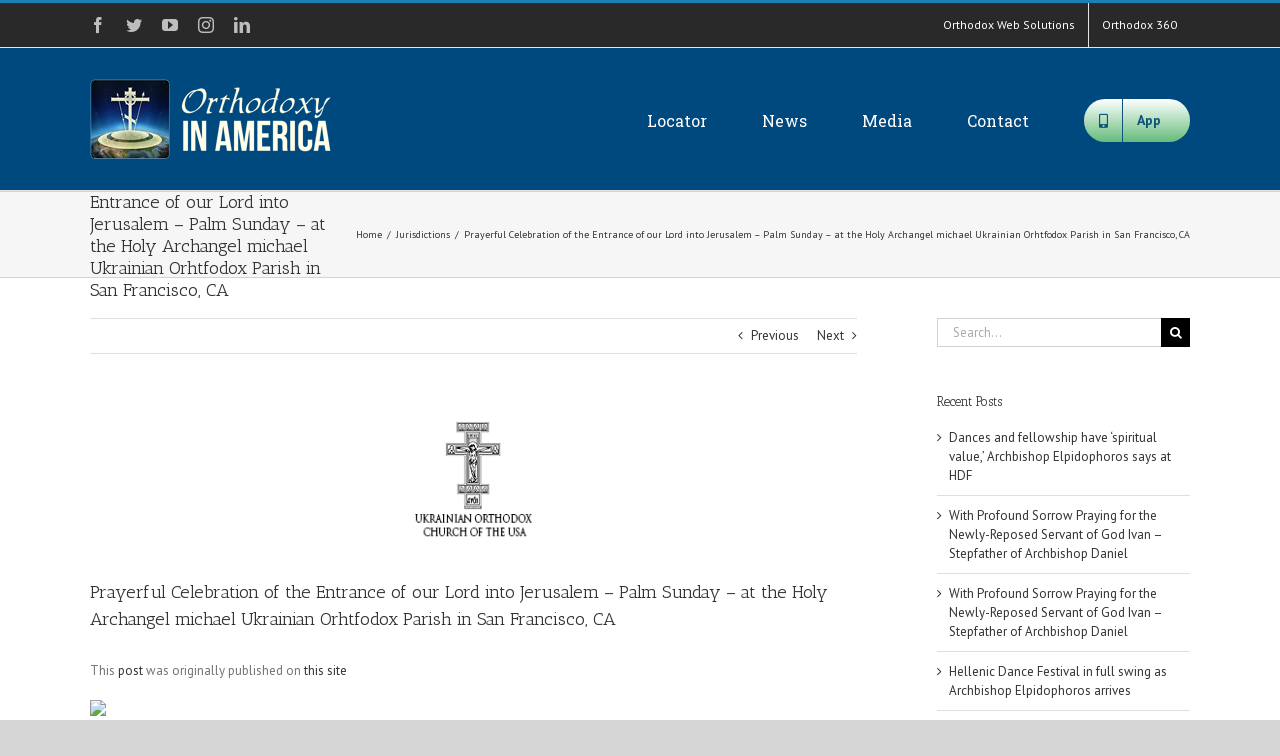

--- FILE ---
content_type: text/html; charset=UTF-8
request_url: https://orthodoxyinamerica.org/2017/04/09/prayerful-celebration-of-the-entrance-of-our-lord-into-jerusalem-palm-sunday-at-the-holy-archangel-michael-ukrainian-orhtfodox-parish-in-san-francisco-ca/
body_size: 18850
content:
<!DOCTYPE html>
<html class="avada-html-layout-wide avada-html-header-position-top" lang="en-US" prefix="og: https://ogp.me/ns# fb: https://ogp.me/ns/fb# article: https://ogp.me/ns/article#">
<head itemscope itemtype="https://schema.org/BlogPosting">
	<meta http-equiv="X-UA-Compatible" content="IE=edge" />
	<meta http-equiv="Content-Type" content="text/html; charset=utf-8"/>
	<meta name="viewport" content="width=device-width, initial-scale=1" />
	<title>Prayerful Celebration of the Entrance of our Lord into Jerusalem – Palm Sunday – at the Holy Archangel michael Ukrainian Orhtfodox Parish in San Francisco, CA &#8211; Orthodoxy in America</title>
<link rel='dns-prefetch' href='//maxcdn.bootstrapcdn.com' />
<link rel='dns-prefetch' href='//s.w.org' />
<link rel="alternate" type="application/rss+xml" title="Orthodoxy in America &raquo; Feed" href="https://orthodoxyinamerica.org/feed/" />
<link rel="alternate" type="application/rss+xml" title="Orthodoxy in America &raquo; Comments Feed" href="https://orthodoxyinamerica.org/comments/feed/" />
		
		
		
		
		
		<link rel="alternate" type="application/rss+xml" title="Orthodoxy in America &raquo; Prayerful Celebration of the Entrance of our Lord into Jerusalem – Palm Sunday – at the Holy Archangel michael Ukrainian Orhtfodox Parish in San Francisco, CA Comments Feed" href="https://orthodoxyinamerica.org/2017/04/09/prayerful-celebration-of-the-entrance-of-our-lord-into-jerusalem-palm-sunday-at-the-holy-archangel-michael-ukrainian-orhtfodox-parish-in-san-francisco-ca/feed/" />

		<meta property="og:title" content="Prayerful Celebration of the Entrance of our Lord into Jerusalem – Palm Sunday – at the Holy Archangel michael Ukrainian Orhtfodox Parish in San Francisco, CA"/>
		<meta property="og:type" content="article"/>
		<meta property="og:url" content="https://orthodoxyinamerica.org/2017/04/09/prayerful-celebration-of-the-entrance-of-our-lord-into-jerusalem-palm-sunday-at-the-holy-archangel-michael-ukrainian-orhtfodox-parish-in-san-francisco-ca/"/>
		<meta property="og:site_name" content="Orthodoxy in America"/>
		<meta property="og:description" content="&#1044;&#1083;&#1103; &#1089;&#1087;&#1088;&#1072;&#1074;&#1078;&#1085;&#1100;&#1086;&#1111; &#1088;&#1072;&#1076;&#1086;&#1089;&#1090;&#1110;, &#1087;&#1110;&#1089;&#1085;&#1110; &#1087;&#1088;&#1086;&#1089;&#1083;&#1072;&#1074;&#1080; &#1087;&#1086;&#1074;&#1080;&#1085;&#1085;&#1110; &#1089;&#1087;&#1110;&#1074;&#1072;&#1090;&#1080; &#1085;&#1077; &#1083;&#1080;&#1096;&#1077; &#1091;&#1089;&#1090;&#1072;, &#1072;&#1083;&#1077; &#1081; &#1088;&#1086;&#1079;&#1091;&#1084; &#1110; &#1074;&#1086;&#1083;&#1103;. &#1058;&#1086;&#1084;&#1091; &#1079;&#1110; &#1089;&#1083;&#1110;&#1074; &#1087;&#1088;&#1086;&#1087;&#1086;&#1074;&#1110;&#1076;&#1110; &#1040;&#1088;&#1093;&#1080;&#1108;&#1087;&#1080;&#1089;&#1082;&#1086;&#1087;&#1072; &#1044;&#1072;&#1085;&#1080;&#1111;&#1083;&#1072;, &#1074;&#1089;&#1077; &#1085;&#1072;&#1096;&#1077; &#1078;&#1080;&#1090;&#1090;&#1103; &#1087;&#1086;&#1074;&#1080;&#1085;&#1085;&#1077; &#1089;&#1090;&#1072;&#1090;&#1080; &#1087;&#1088;&#1086;&#1089;&#1083;&#1072;&#1074;&#1086;&#1102; &#1058;&#1086;&#1075;&#1086;, &#1061;&#1090;&#1086; &#1074;&#1110;&#1076;&#1082;&#1091;&#1087;&#1080;&#1074; &#1085;&#1072;&#1089; &#1074;&#1110;&#1076; &#1089;&#1084;&#1077;&#1088;&#1090;&#1110;, &#1073;&#1086; &#1082;&#1086;&#1083;&#1080; &#1087;&#1088;&#1080;&#1081;&#1084;&#1072;&#1108;&#1084;&#1086; &#1061;&#1088;&#1080;&#1089;&#1090;&#1072; &#1091; &#1089;&#1074;&#1086;&#1108; &#1078;&#1080;&#1090;&#1090;&#1103;, &#1090;&#1086; &#1073;&#1091;&#1076;&#1100;&#1084;&#1086; &#1074;&#1110;&#1088;&#1085;&#1080;&#1084;&#1080; &#1049;&#1086;&#1084;&#1091; &#1103;&#1082; &#1090;&#1110; &#1089;&#1087;&#1088;&#1072;&#1074;&#1078;&#1085;&#1110; &#1093;&#1088;&#1080;&#1089;&#1090;&#1080;&#1103;&#1085;&#1080;. &#1053;&#1077;&#1093;&#1072;&#1081; &#1085;&#1072;&#1096;&#1091; &#1074;&#1110;&#1088;&#1085;&#1110;&#1089;&#1090;&#1100; &#1085;&#1077;"/>

									<meta property="og:image" content="https://orthodoxyinamerica.org/wp-content/uploads/2016/07/uocofusa-1.png"/>
									<script type="text/javascript">
			window._wpemojiSettings = {"baseUrl":"https:\/\/s.w.org\/images\/core\/emoji\/13.0.0\/72x72\/","ext":".png","svgUrl":"https:\/\/s.w.org\/images\/core\/emoji\/13.0.0\/svg\/","svgExt":".svg","source":{"concatemoji":"https:\/\/orthodoxyinamerica.org\/wp-includes\/js\/wp-emoji-release.min.js?ver=5.5.17"}};
			!function(e,a,t){var n,r,o,i=a.createElement("canvas"),p=i.getContext&&i.getContext("2d");function s(e,t){var a=String.fromCharCode;p.clearRect(0,0,i.width,i.height),p.fillText(a.apply(this,e),0,0);e=i.toDataURL();return p.clearRect(0,0,i.width,i.height),p.fillText(a.apply(this,t),0,0),e===i.toDataURL()}function c(e){var t=a.createElement("script");t.src=e,t.defer=t.type="text/javascript",a.getElementsByTagName("head")[0].appendChild(t)}for(o=Array("flag","emoji"),t.supports={everything:!0,everythingExceptFlag:!0},r=0;r<o.length;r++)t.supports[o[r]]=function(e){if(!p||!p.fillText)return!1;switch(p.textBaseline="top",p.font="600 32px Arial",e){case"flag":return s([127987,65039,8205,9895,65039],[127987,65039,8203,9895,65039])?!1:!s([55356,56826,55356,56819],[55356,56826,8203,55356,56819])&&!s([55356,57332,56128,56423,56128,56418,56128,56421,56128,56430,56128,56423,56128,56447],[55356,57332,8203,56128,56423,8203,56128,56418,8203,56128,56421,8203,56128,56430,8203,56128,56423,8203,56128,56447]);case"emoji":return!s([55357,56424,8205,55356,57212],[55357,56424,8203,55356,57212])}return!1}(o[r]),t.supports.everything=t.supports.everything&&t.supports[o[r]],"flag"!==o[r]&&(t.supports.everythingExceptFlag=t.supports.everythingExceptFlag&&t.supports[o[r]]);t.supports.everythingExceptFlag=t.supports.everythingExceptFlag&&!t.supports.flag,t.DOMReady=!1,t.readyCallback=function(){t.DOMReady=!0},t.supports.everything||(n=function(){t.readyCallback()},a.addEventListener?(a.addEventListener("DOMContentLoaded",n,!1),e.addEventListener("load",n,!1)):(e.attachEvent("onload",n),a.attachEvent("onreadystatechange",function(){"complete"===a.readyState&&t.readyCallback()})),(n=t.source||{}).concatemoji?c(n.concatemoji):n.wpemoji&&n.twemoji&&(c(n.twemoji),c(n.wpemoji)))}(window,document,window._wpemojiSettings);
		</script>
		<style type="text/css">
img.wp-smiley,
img.emoji {
	display: inline !important;
	border: none !important;
	box-shadow: none !important;
	height: 1em !important;
	width: 1em !important;
	margin: 0 .07em !important;
	vertical-align: -0.1em !important;
	background: none !important;
	padding: 0 !important;
}
</style>
	<link rel='stylesheet' id='social-board-css'  href='https://orthodoxyinamerica.org/wp-content/plugins/ax-social-stream/public/css/styles.min.css?ver=3.5.2' type='text/css' media='all' />
<link rel='stylesheet' id='font-awesome-css'  href='//maxcdn.bootstrapcdn.com/font-awesome/4.7.0/css/font-awesome.min.css?ver=4.2.0' type='text/css' media='all' />
<link rel='stylesheet' id='avada-stylesheet-css'  href='https://orthodoxyinamerica.org/wp-content/themes/Avada/assets/css/style.min.css?ver=7.1.1' type='text/css' media='all' />
<!--[if IE]>
<link rel='stylesheet' id='avada-IE-css'  href='https://orthodoxyinamerica.org/wp-content/themes/Avada/assets/css/ie.min.css?ver=7.1.1' type='text/css' media='all' />
<style id='avada-IE-inline-css' type='text/css'>
.avada-select-parent .select-arrow{background-color:#ffffff}
.select-arrow{background-color:#ffffff}
</style>
<![endif]-->
<link rel='stylesheet' id='fusion-dynamic-css-css'  href='https://orthodoxyinamerica.org/wp-content/uploads/fusion-styles/795e320d9343d58417df40778e3c50e0.min.css?ver=3.1.1' type='text/css' media='all' />
<script type='text/javascript' src='https://orthodoxyinamerica.org/wp-includes/js/jquery/jquery.js?ver=1.12.4-wp' id='jquery-core-js'></script>
<link rel="https://api.w.org/" href="https://orthodoxyinamerica.org/wp-json/" /><link rel="alternate" type="application/json" href="https://orthodoxyinamerica.org/wp-json/wp/v2/posts/7583" /><link rel="EditURI" type="application/rsd+xml" title="RSD" href="https://orthodoxyinamerica.org/xmlrpc.php?rsd" />
<link rel="wlwmanifest" type="application/wlwmanifest+xml" href="https://orthodoxyinamerica.org/wp-includes/wlwmanifest.xml" /> 
<meta name="generator" content="WordPress 5.5.17" />
<link rel="canonical" href="https://orthodoxyinamerica.org/2017/04/09/prayerful-celebration-of-the-entrance-of-our-lord-into-jerusalem-palm-sunday-at-the-holy-archangel-michael-ukrainian-orhtfodox-parish-in-san-francisco-ca/" />
<link rel="alternate" type="application/json+oembed" href="https://orthodoxyinamerica.org/wp-json/oembed/1.0/embed?url=https%3A%2F%2Forthodoxyinamerica.org%2F2017%2F04%2F09%2Fprayerful-celebration-of-the-entrance-of-our-lord-into-jerusalem-palm-sunday-at-the-holy-archangel-michael-ukrainian-orhtfodox-parish-in-san-francisco-ca%2F" />
<link rel="alternate" type="text/xml+oembed" href="https://orthodoxyinamerica.org/wp-json/oembed/1.0/embed?url=https%3A%2F%2Forthodoxyinamerica.org%2F2017%2F04%2F09%2Fprayerful-celebration-of-the-entrance-of-our-lord-into-jerusalem-palm-sunday-at-the-holy-archangel-michael-ukrainian-orhtfodox-parish-in-san-francisco-ca%2F&#038;format=xml" />
<style type="text/css" id="css-fb-visibility">@media screen and (max-width: 640px){body:not(.fusion-builder-ui-wireframe) .fusion-no-small-visibility{display:none !important;}body:not(.fusion-builder-ui-wireframe) .sm-text-align-center{text-align:center !important;}body:not(.fusion-builder-ui-wireframe) .sm-text-align-left{text-align:left !important;}body:not(.fusion-builder-ui-wireframe) .sm-text-align-right{text-align:right !important;}body:not(.fusion-builder-ui-wireframe) .fusion-absolute-position-small{position:absolute;top:auto;width:100%;}}@media screen and (min-width: 641px) and (max-width: 1024px){body:not(.fusion-builder-ui-wireframe) .fusion-no-medium-visibility{display:none !important;}body:not(.fusion-builder-ui-wireframe) .md-text-align-center{text-align:center !important;}body:not(.fusion-builder-ui-wireframe) .md-text-align-left{text-align:left !important;}body:not(.fusion-builder-ui-wireframe) .md-text-align-right{text-align:right !important;}body:not(.fusion-builder-ui-wireframe) .fusion-absolute-position-medium{position:absolute;top:auto;width:100%;}}@media screen and (min-width: 1025px){body:not(.fusion-builder-ui-wireframe) .fusion-no-large-visibility{display:none !important;}body:not(.fusion-builder-ui-wireframe) .lg-text-align-center{text-align:center !important;}body:not(.fusion-builder-ui-wireframe) .lg-text-align-left{text-align:left !important;}body:not(.fusion-builder-ui-wireframe) .lg-text-align-right{text-align:right !important;}body:not(.fusion-builder-ui-wireframe) .fusion-absolute-position-large{position:absolute;top:auto;width:100%;}}</style><meta name="generator" content="Feed to Post 3.13.4" />


<!-- social and search optimization by WPSSO Core v8.21.0 - https://wpsso.com/ -->
<!-- wpsso meta tags begin -->
<meta name="wpsso:mark:begin" content="wpsso meta tags begin"/>
<!-- generator:1 --><meta name="generator" content="WPSSO Core 8.21.0/S"/>
<link rel="shortlink" href="https://orthodoxyinamerica.org/?p=7583"/>
<meta property="og:type" content="article"/>
<meta property="og:url" content="https://orthodoxyinamerica.org/2017/04/09/prayerful-celebration-of-the-entrance-of-our-lord-into-jerusalem-palm-sunday-at-the-holy-archangel-michael-ukrainian-orhtfodox-parish-in-san-francisco-ca/"/>
<meta property="og:locale" content="en_US"/>
<meta property="og:site_name" content="Orthodoxy in America"/>
<meta property="og:title" content="Prayerful Celebration of the Entrance of our Lord into Jerusalem &ndash;..."/>
<meta property="og:description" content="Для справжньої радості, пісні прослави повинні співати не лише уста, але й розум і воля. Тому зі слів проповіді Архиєпископа Даниїла, все наше життя повинне стати прославою Того, Хто відкупив нас від смерті, бо коли приймаємо Христа у своє життя, то будьмо вірними Йому як ті справжні християни..."/>
<meta property="og:updated_time" content="2017-04-11T05:22:15+00:00"/>
<!-- og:image:1 --><meta property="og:image" content="https://orthodoxyinamerica.org/wp-content/uploads/2019/03/OIA-AD-1-600x315-cropped.png"/>
<!-- og:image:1 --><meta property="og:image:width" content="600"/>
<!-- og:image:1 --><meta property="og:image:height" content="315"/>
<meta property="article:published_time" content="2017-04-09T04:00:00+00:00"/>
<meta property="article:modified_time" content="2017-04-11T05:22:15+00:00"/>
<meta name="twitter:domain" content="orthodoxyinamerica.org"/>
<meta name="twitter:title" content="Prayerful Celebration of the Entrance of our Lord into Jerusalem &ndash;..."/>
<meta name="twitter:description" content="Для справжньої радості, пісні прослави повинні співати не лише уста, але й розум і воля. Тому зі слів проповіді Архиєпископа Даниїла, все наше життя повинне стати прославою Того, Хто відкупив нас..."/>
<meta name="twitter:card" content="summary_large_image"/>
<meta name="twitter:image" content="https://orthodoxyinamerica.org/wp-content/uploads/2016/07/uocofusa-1.png?p=7583"/>
<meta name="twitter:label1" content="Written by"/>
<meta name="twitter:data1" content="oia"/>
<meta name="twitter:label2" content="Est. reading time"/>
<meta name="twitter:data2" content="0 minutes"/>
<link itemprop="url" href="https://orthodoxyinamerica.org/2017/04/09/prayerful-celebration-of-the-entrance-of-our-lord-into-jerusalem-palm-sunday-at-the-holy-archangel-michael-ukrainian-orhtfodox-parish-in-san-francisco-ca/"/>
<meta itemprop="name" content="Prayerful Celebration of the Entrance of our Lord into Jerusalem &ndash; Palm Sunday &ndash; at the Holy Archangel michael Ukrainian Orhtfodox Parish in San Francisco, CA"/>
<meta itemprop="alternatename" content="Prayerful Celebration of the Entrance of our Lord into Jerusalem &ndash;..."/>
<meta itemprop="description" content="Для справжньої радості, пісні прослави повинні співати не лише уста, але й розум і воля. Тому зі слів проповіді Архиєпископа Даниїла, все наше життя повинне стати прославою Того, Хто відкупив нас від смерті, бо коли приймаємо Христа у своє життя..."/>
<link itemprop="thumbnailurl" href="https://orthodoxyinamerica.org/wp-content/uploads/2019/03/OIA-AD-1.png"/>
<meta name="author" content="oia"/>
<meta name="description" content="Для справжньої радості, пісні прослави повинні співати не лише уста, але й розум і воля. Тому зі слів проповіді Архиєпископа Даниїла, все наше життя повинне стати прославою Того, Хто відкупив нас від смерті, бо коли..."/>
<meta name="thumbnail" content="https://orthodoxyinamerica.org/wp-content/uploads/2019/03/OIA-AD-1.png"/>
<meta name="robots" content="follow, index, max-snippet:-1, max-image-preview:large, max-video-preview:-1"/>
<meta name="wpsso:mark:end" content="wpsso meta tags end"/>
<!-- wpsso meta tags end -->
<!-- added on 2026-01-19T10:48:34+00:00 in 0.001541 secs from https://orthodoxyinamerica.org -->

<link rel="icon" href="https://orthodoxyinamerica.org/wp-content/uploads/2016/07/cropped-OIA-1024x1024-32x32.png" sizes="32x32" />
<link rel="icon" href="https://orthodoxyinamerica.org/wp-content/uploads/2016/07/cropped-OIA-1024x1024-192x192.png" sizes="192x192" />
<link rel="apple-touch-icon" href="https://orthodoxyinamerica.org/wp-content/uploads/2016/07/cropped-OIA-1024x1024-180x180.png" />
<meta name="msapplication-TileImage" content="https://orthodoxyinamerica.org/wp-content/uploads/2016/07/cropped-OIA-1024x1024-270x270.png" />
		<script type="text/javascript">
			var doc = document.documentElement;
			doc.setAttribute( 'data-useragent', navigator.userAgent );
		</script>
		
	</head>

<body class="post-template-default single single-post postid-7583 single-format-standard fusion-image-hovers fusion-pagination-sizing fusion-button_size-large fusion-button_type-flat fusion-button_span-no avada-image-rollover-circle-yes avada-image-rollover-yes avada-image-rollover-direction-left fusion-has-button-gradient fusion-body ltr fusion-sticky-header no-tablet-sticky-header no-mobile-sticky-header no-mobile-slidingbar no-mobile-totop avada-has-rev-slider-styles fusion-disable-outline fusion-sub-menu-fade mobile-logo-pos-left layout-wide-mode avada-has-boxed-modal-shadow-none layout-scroll-offset-full avada-has-zero-margin-offset-top has-sidebar fusion-top-header menu-text-align-center mobile-menu-design-modern fusion-show-pagination-text fusion-header-layout-v2 avada-responsive avada-footer-fx-none avada-menu-highlight-style-bar fusion-search-form-classic fusion-main-menu-search-overlay fusion-avatar-square avada-sticky-shrinkage avada-dropdown-styles avada-blog-layout-timeline avada-blog-archive-layout-timeline avada-header-shadow-no avada-menu-icon-position-left avada-has-megamenu-shadow avada-has-mainmenu-dropdown-divider avada-has-breadcrumb-mobile-hidden avada-has-titlebar-bar_and_content avada-has-pagination-padding avada-flyout-menu-direction-fade avada-ec-views-v1" >
		<a class="skip-link screen-reader-text" href="#content">Skip to content</a>

	<div id="boxed-wrapper">
		<div class="fusion-sides-frame"></div>
		<div id="wrapper" class="fusion-wrapper">
			<div id="home" style="position:relative;top:-1px;"></div>
			
				
			<header class="fusion-header-wrapper">
				<div class="fusion-header-v2 fusion-logo-alignment fusion-logo-left fusion-sticky-menu- fusion-sticky-logo- fusion-mobile-logo-  fusion-mobile-menu-design-modern">
					
<div class="fusion-secondary-header">
	<div class="fusion-row">
					<div class="fusion-alignleft">
				<div class="fusion-social-links-header"><div class="fusion-social-networks"><div class="fusion-social-networks-wrapper"><a  class="fusion-social-network-icon fusion-tooltip fusion-facebook fusion-icon-facebook" style data-placement="bottom" data-title="Facebook" data-toggle="tooltip" title="Facebook" href="https://www.facebook.com/orthodoxws" target="_blank" rel="noopener noreferrer"><span class="screen-reader-text">Facebook</span></a><a  class="fusion-social-network-icon fusion-tooltip fusion-twitter fusion-icon-twitter" style data-placement="bottom" data-title="Twitter" data-toggle="tooltip" title="Twitter" href="https://twitter.com/orthodoxws" target="_blank" rel="noopener noreferrer"><span class="screen-reader-text">Twitter</span></a><a  class="fusion-social-network-icon fusion-tooltip fusion-youtube fusion-icon-youtube" style data-placement="bottom" data-title="YouTube" data-toggle="tooltip" title="YouTube" href="https://www.youtube.com/user/orthodoxws" target="_blank" rel="noopener noreferrer"><span class="screen-reader-text">YouTube</span></a><a  class="fusion-social-network-icon fusion-tooltip fusion-instagram fusion-icon-instagram" style data-placement="bottom" data-title="Instagram" data-toggle="tooltip" title="Instagram" href="https://www.instagram.com/orthodoxwebsolutions/" target="_blank" rel="noopener noreferrer"><span class="screen-reader-text">Instagram</span></a><a  class="fusion-social-network-icon fusion-tooltip fusion-linkedin fusion-icon-linkedin" style data-placement="bottom" data-title="LinkedIn" data-toggle="tooltip" title="LinkedIn" href="https://www.linkedin.com/company/orthodoxws" target="_blank" rel="noopener noreferrer"><span class="screen-reader-text">LinkedIn</span></a></div></div></div>			</div>
							<div class="fusion-alignright">
				<nav class="fusion-secondary-menu" role="navigation" aria-label="Secondary Menu"><ul id="menu-top-menu" class="menu"><li  id="menu-item-15001"  class="menu-item menu-item-type-custom menu-item-object-custom menu-item-15001"  data-item-id="15001"><a  target="_blank" rel="noopener noreferrer" href="https://orthodoxws.com" class="fusion-bar-highlight"><span class="menu-text">Orthodox Web Solutions</span></a></li><li  id="menu-item-15018"  class="menu-item menu-item-type-custom menu-item-object-custom menu-item-15018"  data-item-id="15018"><a  target="_blank" rel="noopener noreferrer" href="https://orthodox360.com" class="fusion-bar-highlight"><span class="menu-text">Orthodox 360</span></a></li></ul></nav><nav class="fusion-mobile-nav-holder fusion-mobile-menu-text-align-left" aria-label="Secondary Mobile Menu"></nav>			</div>
			</div>
</div>
<div class="fusion-header-sticky-height"></div>
<div class="fusion-header">
	<div class="fusion-row">
					<div class="fusion-logo" data-margin-top="31px" data-margin-bottom="31px" data-margin-left="0px" data-margin-right="0px">
			<a class="fusion-logo-link"  href="https://orthodoxyinamerica.org/" >

						<!-- standard logo -->
			<img src="https://orthodoxyinamerica.org/wp-content/uploads/2018/10/OIA-80-1.png" srcset="https://orthodoxyinamerica.org/wp-content/uploads/2018/10/OIA-80-1.png 1x, https://orthodoxyinamerica.org/wp-content/uploads/2018/10/OIA-200.png 2x" width="254" height="80" style="max-height:80px;height:auto;" alt="Orthodoxy in America Logo" data-retina_logo_url="https://orthodoxyinamerica.org/wp-content/uploads/2018/10/OIA-200.png" class="fusion-standard-logo" />

			
					</a>
		</div>		<nav class="fusion-main-menu" aria-label="Main Menu"><div class="fusion-overlay-search">		<form role="search" class="searchform fusion-search-form  fusion-search-form-classic" method="get" action="https://orthodoxyinamerica.org/">
			<div class="fusion-search-form-content">

				
				<div class="fusion-search-field search-field">
					<label><span class="screen-reader-text">Search for:</span>
													<input type="search" value="" name="s" class="s" placeholder="Search..." required aria-required="true" aria-label="Search..."/>
											</label>
				</div>
				<div class="fusion-search-button search-button">
					<input type="submit" class="fusion-search-submit searchsubmit" aria-label="Search" value="&#xf002;" />
									</div>

				
			</div>


			
		</form>
		<div class="fusion-search-spacer"></div><a href="#" role="button" aria-label="Close Search" class="fusion-close-search"></a></div><ul id="menu-main" class="fusion-menu"><li  id="menu-item-14937"  class="menu-item menu-item-type-post_type menu-item-object-page menu-item-home menu-item-14937"  data-item-id="14937"><a  href="https://orthodoxyinamerica.org/" class="fusion-bar-highlight"><span class="menu-text">Locator</span></a></li><li  id="menu-item-15093"  class="menu-item menu-item-type-custom menu-item-object-custom menu-item-has-children menu-item-15093 fusion-dropdown-menu"  data-item-id="15093"><a  href="#" class="fusion-bar-highlight"><span class="menu-text">News</span></a><ul class="sub-menu"><li  id="menu-item-14981"  class="menu-item menu-item-type-post_type menu-item-object-page current_page_parent menu-item-14981 fusion-dropdown-submenu" ><a  href="https://orthodoxyinamerica.org/news/all-categores/" class="fusion-bar-highlight"><span>All Categores</span></a></li><li  id="menu-item-1134"  class="menu-item menu-item-type-taxonomy menu-item-object-category current-post-ancestor current-menu-parent current-post-parent menu-item-1134 fusion-dropdown-submenu" ><a  href="https://orthodoxyinamerica.org/category/jurisdictions/" class="fusion-bar-highlight"><span>Jurisdictions</span></a></li><li  id="menu-item-1135"  class="menu-item menu-item-type-taxonomy menu-item-object-category menu-item-1135 fusion-dropdown-submenu" ><a  href="https://orthodoxyinamerica.org/category/seminaries/" class="fusion-bar-highlight"><span>Seminaries</span></a></li><li  id="menu-item-1218"  class="menu-item menu-item-type-taxonomy menu-item-object-category menu-item-1218 fusion-dropdown-submenu" ><a  href="https://orthodoxyinamerica.org/category/ministries/" class="fusion-bar-highlight"><span>Ministries</span></a></li></ul></li><li  id="menu-item-15094"  class="menu-item menu-item-type-custom menu-item-object-custom menu-item-has-children menu-item-15094 fusion-dropdown-menu"  data-item-id="15094"><a  href="#" class="fusion-bar-highlight"><span class="menu-text">Media</span></a><ul class="sub-menu"><li  id="menu-item-14933"  class="menu-item menu-item-type-post_type menu-item-object-page menu-item-14933 fusion-dropdown-submenu" ><a  href="https://orthodoxyinamerica.org/photos/" class="fusion-bar-highlight"><span>Photos</span></a></li><li  id="menu-item-14934"  class="menu-item menu-item-type-post_type menu-item-object-page menu-item-14934 fusion-dropdown-submenu" ><a  href="https://orthodoxyinamerica.org/social/" class="fusion-bar-highlight"><span>Social</span></a></li><li  id="menu-item-14935"  class="menu-item menu-item-type-post_type menu-item-object-page menu-item-14935 fusion-dropdown-submenu" ><a  href="https://orthodoxyinamerica.org/audio/" class="fusion-bar-highlight"><span>Audio</span></a></li><li  id="menu-item-14936"  class="menu-item menu-item-type-post_type menu-item-object-page menu-item-14936 fusion-dropdown-submenu" ><a  href="https://orthodoxyinamerica.org/video/" class="fusion-bar-highlight"><span>Video</span></a></li></ul></li><li  id="menu-item-15095"  class="menu-item menu-item-type-custom menu-item-object-custom menu-item-has-children menu-item-15095 fusion-dropdown-menu"  data-item-id="15095"><a  href="#" class="fusion-bar-highlight"><span class="menu-text">Contact</span></a><ul class="sub-menu"><li  id="menu-item-15017"  class="menu-item menu-item-type-post_type menu-item-object-page menu-item-15017 fusion-dropdown-submenu" ><a  href="https://orthodoxyinamerica.org/contact/update-listing/" class="fusion-bar-highlight"><span>Update Listing</span></a></li><li  id="menu-item-15016"  class="menu-item menu-item-type-post_type menu-item-object-page menu-item-15016 fusion-dropdown-submenu" ><a  href="https://orthodoxyinamerica.org/contact/jurisdictions-2/" class="fusion-bar-highlight"><span>Jurisdictions</span></a></li></ul></li><li  id="menu-item-15099"  class="menu-item menu-item-type-post_type menu-item-object-page menu-item-15099 fusion-menu-item-button"  data-item-id="15099"><a  href="https://orthodoxyinamerica.org/app/" class="fusion-bar-highlight"><span class="menu-text fusion-button button-default button-large"><span class="button-icon-divider-left"><i class="glyphicon fa-mobile-alt fas" aria-hidden="true"></i></span><span class="fusion-button-text-left">App</span></span></a></li></ul></nav>	<div class="fusion-mobile-menu-icons">
							<a href="#" class="fusion-icon fusion-icon-bars" aria-label="Toggle mobile menu" aria-expanded="false"></a>
		
		
		
			</div>

<nav class="fusion-mobile-nav-holder fusion-mobile-menu-text-align-left" aria-label="Main Menu Mobile"></nav>

					</div>
</div>
				</div>
				<div class="fusion-clearfix"></div>
			</header>
							
				
		<div id="sliders-container">
					</div>
				
				
			
			<div class="avada-page-titlebar-wrapper">
	<div class="fusion-page-title-bar fusion-page-title-bar-none fusion-page-title-bar-left">
		<div class="fusion-page-title-row">
			<div class="fusion-page-title-wrapper">
				<div class="fusion-page-title-captions">

																							<h1 class="entry-title">Prayerful Celebration of the Entrance of our Lord into Jerusalem – Palm Sunday – at the Holy Archangel michael Ukrainian Orhtfodox Parish in San Francisco, CA</h1>

											
					
				</div>

															<div class="fusion-page-title-secondary">
							<div class="fusion-breadcrumbs"><span class="fusion-breadcrumb-item"><a href="https://orthodoxyinamerica.org" class="fusion-breadcrumb-link"><span >Home</span></a></span><span class="fusion-breadcrumb-sep">/</span><span class="fusion-breadcrumb-item"><a href="https://orthodoxyinamerica.org/category/jurisdictions/" class="fusion-breadcrumb-link"><span >Jurisdictions</span></a></span><span class="fusion-breadcrumb-sep">/</span><span class="fusion-breadcrumb-item"><span  class="breadcrumb-leaf">Prayerful Celebration of the Entrance of our Lord into Jerusalem – Palm Sunday – at the Holy Archangel michael Ukrainian Orhtfodox Parish in San Francisco, CA</span></span></div>						</div>
									
			</div>
		</div>
	</div>
</div>

						<main id="main" class="clearfix ">
				<div class="fusion-row" style="">

<section id="content" style="float: left;">
			<div class="single-navigation clearfix">
			<a href="https://orthodoxyinamerica.org/2017/04/09/holy-week-at-st-tikhons-monastery-confecting-chrism/" rel="prev">Previous</a>			<a href="https://orthodoxyinamerica.org/2017/04/10/great-and-holy-week-in-the-orthodox-church/" rel="next">Next</a>		</div>
	
					<article id="post-7583" class="post post-7583 type-post status-publish format-standard has-post-thumbnail hentry category-jurisdictions">
						
														<div class="fusion-flexslider flexslider fusion-flexslider-loading post-slideshow fusion-post-slideshow">
				<ul class="slides">
																<li>
																																<a href="https://orthodoxyinamerica.org/wp-content/uploads/2016/07/uocofusa-1.png" data-rel="iLightbox[gallery7583]" title="" data-title="uocofusa" data-caption="" aria-label="uocofusa">
										<span class="screen-reader-text">View Larger Image</span>
										<img width="129" height="129" src="https://orthodoxyinamerica.org/wp-content/uploads/2016/07/uocofusa-1.png" class="attachment-full size-full wp-post-image" alt="" data-wp-pid="305" />									</a>
																					</li>

																																																																																																															</ul>
			</div>
						
															<h2 class="entry-title fusion-post-title">Prayerful Celebration of the Entrance of our Lord into Jerusalem – Palm Sunday – at the Holy Archangel michael Ukrainian Orhtfodox Parish in San Francisco, CA</h2>										<div class="post-content">
				<p>This <a target='_blank' rel="nofollow" href="http://uocofusa.org/news_170411_1.html">post</a> was originally published on <a target='_blank' rel="nofollow" href="https://uocofusa.org/">this site</a></p><div><img src="http://uocofusa.org/display_image.php?ext=JPG&amp;relativeimage=images/events/2017/04-08-2017-Palm-Sunday/IMG_0074.JPG&amp;archive=0&amp;final_h=393&amp;final_w=600&amp;percent=0" class="ff-og-image-inserted" /></div>
<p>&#1044;&#1083;&#1103; &#1089;&#1087;&#1088;&#1072;&#1074;&#1078;&#1085;&#1100;&#1086;&#1111; &#1088;&#1072;&#1076;&#1086;&#1089;&#1090;&#1110;, &#1087;&#1110;&#1089;&#1085;&#1110; &#1087;&#1088;&#1086;&#1089;&#1083;&#1072;&#1074;&#1080; &#1087;&#1086;&#1074;&#1080;&#1085;&#1085;&#1110; &#1089;&#1087;&#1110;&#1074;&#1072;&#1090;&#1080; &#1085;&#1077; &#1083;&#1080;&#1096;&#1077; &#1091;&#1089;&#1090;&#1072;, &#1072;&#1083;&#1077; &#1081; &#1088;&#1086;&#1079;&#1091;&#1084; &#1110; &#1074;&#1086;&#1083;&#1103;. &#1058;&#1086;&#1084;&#1091; &#1079;&#1110; &#1089;&#1083;&#1110;&#1074; &#1087;&#1088;&#1086;&#1087;&#1086;&#1074;&#1110;&#1076;&#1110; &#1040;&#1088;&#1093;&#1080;&#1108;&#1087;&#1080;&#1089;&#1082;&#1086;&#1087;&#1072; &#1044;&#1072;&#1085;&#1080;&#1111;&#1083;&#1072;, &#1074;&#1089;&#1077; &#1085;&#1072;&#1096;&#1077; &#1078;&#1080;&#1090;&#1090;&#1103; &#1087;&#1086;&#1074;&#1080;&#1085;&#1085;&#1077; &#1089;&#1090;&#1072;&#1090;&#1080; &#1087;&#1088;&#1086;&#1089;&#1083;&#1072;&#1074;&#1086;&#1102; &#1058;&#1086;&#1075;&#1086;, &#1061;&#1090;&#1086; &#1074;&#1110;&#1076;&#1082;&#1091;&#1087;&#1080;&#1074; &#1085;&#1072;&#1089; &#1074;&#1110;&#1076; &#1089;&#1084;&#1077;&#1088;&#1090;&#1110;, &#1073;&#1086; &#1082;&#1086;&#1083;&#1080; &#1087;&#1088;&#1080;&#1081;&#1084;&#1072;&#1108;&#1084;&#1086; &#1061;&#1088;&#1080;&#1089;&#1090;&#1072; &#1091; &#1089;&#1074;&#1086;&#1108; &#1078;&#1080;&#1090;&#1090;&#1103;, &#1090;&#1086; &#1073;&#1091;&#1076;&#1100;&#1084;&#1086; &#1074;&#1110;&#1088;&#1085;&#1080;&#1084;&#1080; &#1049;&#1086;&#1084;&#1091; &#1103;&#1082; &#1090;&#1110; &#1089;&#1087;&#1088;&#1072;&#1074;&#1078;&#1085;&#1110; &#1093;&#1088;&#1080;&#1089;&#1090;&#1080;&#1103;&#1085;&#1080;. &#1053;&#1077;&#1093;&#1072;&#1081; &#1085;&#1072;&#1096;&#1091; &#1074;&#1110;&#1088;&#1085;&#1110;&#1089;&#1090;&#1100; &#1085;&#1077; &#1079;&#1072;&#1093;&#1080;&#1090;&#1072;&#1102;&#1090;&#1100; &#1085;&#1110;&#1103;&#1082;&#1110; &#1090;&#1077;&#1088;&#1087;&#1110;&#1085;&#1085;&#1103; &#1090;&#1072; &#1074;&#1080;&#1087;&#1088;&#1086;&#1073;&#1091;&#1074;&#1072;&#1085;&#1085;&#1103;, &#1073;&#1086; &#1079;&#1085;&#1072;&#1108;&#1084;&#1086;, &#1097;&#1086; &#1043;&#1086;&#1089;&#1087;&#1086;&#1076;&#1100; &#1073;&#1083;&#1080;&#1079;&#1100;&#1082;&#1086;. &#1030; &#1076;&#1086;&#1073;&#1088;&#1086;, &#1082;&#1086;&#1090;&#1088;&#1077; &#1084;&#1080; &#1087;&#1086;&#1074;&#1080;&#1085;&#1085;&#1110; &#1090;&#1074;&#1086;&#1088;&#1080;&#1090;&#1080; &#1087;&#1086;&#1074;&#1089;&#1103;&#1082;&#1076;&#1077;&#1085;&#1085;&#1086; &#1085;&#1077; &#1084;&#1086;&#1078;&#1085;&#1072; &#1074;&#1110;&#1076;&#1082;&#1083;&#1072;&#1076;&#1072;&#1090;&#1080;, &#1072; &#1082;&#1086;&#1088;&#1080;&#1089;&#1090;&#1091;&#1074;&#1072;&#1090;&#1080;&#1089;&#1100; &#1082;&#1086;&#1078;&#1085;&#1086;&#1102; &#1085;&#1072; &#1094;&#1077; &#1084;&#1086;&#1078;&#1083;&#1080;&#1074;&#1110;&#1089;&#1090;&#1102;. &#1040;&#1088;&#1093;&#1080;&#1108;&#1087;&#1080;&#1089;&#1082;&#1086;&#1087; &#1044;&#1072;&#1085;&#1080;&#1111;&#1083;, &#1087;&#1110;&#1076; &#1095;&#1072;&#1089; &#1087;&#1088;&#1086;&#1087;&#1086;&#1074;&#1110;&#1076;&#1110; &#1085;&#1077;&#1086;&#1076;&#1085;&#1086;&#1088;&#1072;&#1079;&#1086;&#1074;&#1086; &#1085;&#1072;&#1075;&#1086;&#1083;&#1086;&#1096;&#1091;&#1074;&#1072;&#1074; &#1085;&#1072; &#1087;&#1086;&#1082;&#1083;&#1080;&#1082;&#1072;&#1085;&#1085;&#1110; &#1073;&#1091;&#1090;&#1080; &#1089;&#1087;&#1088;&#1072;&#1074;&#1078;&#1085;&#1110;&#1084; &#1093;&#1088;&#1080;&#1089;&#1090;&#1080;&#1103;&#1085;&#1080;&#1085;&#1086;&#1084;. &#1041;&#1086; &#1093;&#1088;&#1080;&#1089;&#1090;&#1080;&#1103;&#1085;&#1080;&#1085;&#1072;&#1084;&#1080; &#1085;&#1072;&#1089; &#1074;&#1080;&#1079;&#1085;&#1072;&#1095;&#1072;&#1102;&#1090;&#1100; &#1089;&#1072;&#1084;&#1077; &#1085;&#1072;&#1096;&#1110; &#1074;&#1095;&#1080;&#1085;&#1082;&#1080;, &#1072; &#1085;&#1077; &#1097;&#1086;&#1089;&#1100; &#1110;&#1085;&#1096;&#1077;. &#1057;&#1072;&#1084;&#1077; &#1090;&#1086;&#1084;&#1091; &laquo;&#1084;&#1080; &#1087;&#1086;&#1074;&#1080;&#1085;&#1085;&#1110; &#1073;&#1091;&#1090;&#1080; &#1086;&#1073;&#1077;&#1088;&#1077;&#1078;&#1085;&#1080;&#1084;&#1080; &#1078;&#1080;&#1074;&#1091;&#1095;&#1080; &#1085;&#1072;&#1096;&#1077; &#1078;&#1080;&#1090;&#1090;&#1103;, &#1073;&#1086; &#1084;&#1080; &#1084;&#1086;&#1078;&#1077;&#1084;&#1086; &#1073;&#1091;&#1090;&#1080; &#1090;&#1086;&#1102; &#1108;&#1076;&#1080;&#1085;&#1086;&#1102; &#1041;&#1110;&#1073;&#1083;&#1110;&#1108;&#1102;, &#1103;&#1082;&#1091; &#1093;&#1090;&#1086;&#1089;&#1100; &#1082;&#1086;&#1083;&#1080; &#1085;&#1077;&#1073;&#1091;&#1090;&#1100; &#1095;&#1080;&#1090;&#1072;&#1074;&raquo; &#8211; &#1076;&#1086;&#1087;&#1086;&#1074;&#1085;&#1080;&#1074; &#1040;&#1088;&#1093;&#1080;&#1108;&#1088;&#1077;&#1081;.</p>
<p>&bdquo;<em>&#1030; &#1084;&#1080;&#1088; &#1041;&#1086;&#1078;&#1080;&#1081;, &#1097;&#1086; &#1074;&#1080;&#1097;&#1080;&#1081; &#1074;&#1110;&#1076; &#1091;&#1089;&#1103;&#1082;&#1086;&#1075;&#1086; &#1091;&#1103;&#1074;&#1083;&#1077;&#1085;&#1085;&#1103;, &#1073;&#1077;&#1088;&#1077;&#1075;&#1090;&#1080;&#1084;&#1077; &#1089;&#1077;&#1088;&#1094;&#1077; &#1110; &#1076;&#1091;&#1084;&#1082;&#1080; &#1085;&#1072;&#1096;&#1110; &#1091; &#1061;&#1088;&#1080;&#1089;&#1090;&#1110; &#1030;&#1089;&#1091;&#1089;&#1110;</em>&rdquo; (&#1060;&#1080;&#1083;. 4, 7) &#1103;&#1082; &#1079;&#1072;&#1079;&#1085;&#1072;&#1095;&#1072;&#1108;&#1090;&#1100;&#1089;&#1103; &#1074; &#1072;&#1087;&#1086;&#1089;&#1090;&#1086;&#1083;&#1100;&#1089;&#1100;&#1082;&#1086;&#1084;&#1091; &#1091;&#1088;&#1080;&#1074;&#1082;&#1091; &#1089;&#1074;&#1103;&#1090;&#1072;, &#1082;&#1086;&#1090;&#1088;&#1080;&#1081; &#1087;&#1110;&#1076; &#1095;&#1072;&#1089; &#1083;&#1110;&#1090;&#1091;&#1088;&#1075;&#1110;&#1111; &#1087;&#1088;&#1086;&#1095;&#1080;&#1090;&#1072;&#1074; &#1030;&#1087;&#1086;&#1076;&#1080;&#1103;&#1082;&#1086;&#1085; &#1052;&#1080;&#1082;&#1086;&#1083;&#1072;.</p>
<p>&#1030; &#1089;&#1072;&#1084;&#1077; &#1090;&#1072;&#1082;&#1080;&#1084; &#1095;&#1080;&#1085;&#1086;&#1084; &#1085;&#1072;&#1096;&#1077; &#1078;&#1080;&#1090;&#1090;&#1103; &#1089;&#1090;&#1072;&#1085;&#1077; &#1087;&#1110;&#1089;&#1085;&#1077;&#1102; &#1087;&#1088;&#1086;&#1089;&#1083;&#1072;&#1074;&#1080; &#1110; &#1073;&#1083;&#1072;&#1075;&#1086;&#1089;&#1083;&#1086;&#1074;&#1077;&#1085;&#1085;&#1103;: &bdquo;<em>&#1058;&#1086;&#1075;&#1086;, &#1061;&#1090;&#1086; &#1081;&#1076;&#1077; &#1074; &#1110;&#1084;&rsquo;&#1103; &#1043;&#1086;&#1089;&#1087;&#1086;&#1076;&#1085;&#1108;</em>&rdquo; (&#1052;&#1090;. 21, 9), &#1097;&#1086; &#1090;&#1074;&#1077;&#1088;&#1076;&#1080;&#1090;&#1100; &#1085;&#1072;&#1084; &#1028;&#1074;&#1072;&#1085;&#1075;&#1083;&#1110;&#1108; &#1089;&#1100;&#1086;&#1075;&#1086;&#1076;&#1085;&#1110;&#1096;&#1085;&#1100;&#1086;&#1075;&#1086; &#1089;&#1074;&#1103;&#1090;&#1072;, &#1103;&#1082;&#1077; &#1079;&#1072;&#1095;&#1080;&#1090;&#1072;&#1074; &#1089;&#1072;&#1084; &#1040;&#1088;&#1093;&#1080;&#1108;&#1088;&#1077;&#1081;.&nbsp;</p>
							</div>

												<div class="fusion-meta-info"><div class="fusion-meta-info-wrapper"><span class="vcard rich-snippet-hidden"><span class="fn"><a href="https://orthodoxyinamerica.org/author/oia/" title="Posts by oia" rel="author">oia</a></span></span><span class="updated rich-snippet-hidden">2017-04-11T05:22:15+00:00</span><span>April 9th, 2017</span><span class="fusion-inline-sep">|</span><a href="https://orthodoxyinamerica.org/category/jurisdictions/" rel="category tag">Jurisdictions</a><span class="fusion-inline-sep">|</span></div></div>													<div class="fusion-sharing-box fusion-single-sharing-box share-box">
		<h4>Share This Story, Choose Your Platform!</h4>
		<div class="fusion-social-networks"><div class="fusion-social-networks-wrapper"><a  class="fusion-social-network-icon fusion-tooltip fusion-facebook fusion-icon-facebook" style="color:var(--sharing_social_links_icon_color);" data-placement="top" data-title="Facebook" data-toggle="tooltip" title="Facebook" href="https://www.facebook.com/sharer.php?u=https%3A%2F%2Forthodoxyinamerica.org%2F2017%2F04%2F09%2Fprayerful-celebration-of-the-entrance-of-our-lord-into-jerusalem-palm-sunday-at-the-holy-archangel-michael-ukrainian-orhtfodox-parish-in-san-francisco-ca%2F&amp;t=Prayerful%20Celebration%20of%20the%20Entrance%20of%20our%20Lord%20into%20Jerusalem%20%E2%80%93%20Palm%20Sunday%20%E2%80%93%20at%20the%20Holy%20Archangel%20michael%20Ukrainian%20Orhtfodox%20Parish%20in%20San%20Francisco%2C%20CA" target="_blank"><span class="screen-reader-text">Facebook</span></a><a  class="fusion-social-network-icon fusion-tooltip fusion-twitter fusion-icon-twitter" style="color:var(--sharing_social_links_icon_color);" data-placement="top" data-title="Twitter" data-toggle="tooltip" title="Twitter" href="https://twitter.com/share?text=Prayerful%20Celebration%20of%20the%20Entrance%20of%20our%20Lord%20into%20Jerusalem%20%E2%80%93%20Palm%20Sunday%20%E2%80%93%20at%20the%20Holy%20Archangel%20michael%20Ukrainian%20Orhtfodox%20Parish%20in%20San%20Francisco%2C%20CA&amp;url=https%3A%2F%2Forthodoxyinamerica.org%2F2017%2F04%2F09%2Fprayerful-celebration-of-the-entrance-of-our-lord-into-jerusalem-palm-sunday-at-the-holy-archangel-michael-ukrainian-orhtfodox-parish-in-san-francisco-ca%2F" target="_blank" rel="noopener noreferrer"><span class="screen-reader-text">Twitter</span></a><a  class="fusion-social-network-icon fusion-tooltip fusion-linkedin fusion-icon-linkedin" style="color:var(--sharing_social_links_icon_color);" data-placement="top" data-title="LinkedIn" data-toggle="tooltip" title="LinkedIn" href="https://www.linkedin.com/shareArticle?mini=true&amp;url=https%3A%2F%2Forthodoxyinamerica.org%2F2017%2F04%2F09%2Fprayerful-celebration-of-the-entrance-of-our-lord-into-jerusalem-palm-sunday-at-the-holy-archangel-michael-ukrainian-orhtfodox-parish-in-san-francisco-ca%2F&amp;title=Prayerful%20Celebration%20of%20the%20Entrance%20of%20our%20Lord%20into%20Jerusalem%20%E2%80%93%20Palm%20Sunday%20%E2%80%93%20at%20the%20Holy%20Archangel%20michael%20Ukrainian%20Orhtfodox%20Parish%20in%20San%20Francisco%2C%20CA&amp;summary=%D0%94%D0%BB%D1%8F%20%D1%81%D0%BF%D1%80%D0%B0%D0%B2%D0%B6%D0%BD%D1%8C%D0%BE%D1%97%20%D1%80%D0%B0%D0%B4%D0%BE%D1%81%D1%82%D1%96%2C%20%D0%BF%D1%96%D1%81%D0%BD%D1%96%20%D0%BF%D1%80%D0%BE%D1%81%D0%BB%D0%B0%D0%B2%D0%B8%20%D0%BF%D0%BE%D0%B2%D0%B8%D0%BD%D0%BD%D1%96%20%D1%81%D0%BF%D1%96%D0%B2%D0%B0%D1%82%D0%B8%20%D0%BD%D0%B5%20%D0%BB%D0%B8%D1%88%D0%B5%20%D1%83%D1%81%D1%82%D0%B0%2C%20%D0%B0%D0%BB%D0%B5%20%D0%B9%20%D1%80%D0%BE%D0%B7%D1%83%D0%BC%20%D1%96%20%D0%B2%D0%BE%D0%BB%D1%8F.%20%D0%A2%D0%BE%D0%BC%D1%83%20%D0%B7%D1%96%20%D1%81%D0%BB%D1%96%D0%B2%20%D0%BF%D1%80%D0%BE%D0%BF%D0%BE%D0%B2%D1%96%D0%B4%D1%96%20%D0%90%D1%80%D1%85%D0%B8%D1%94%D0%BF%D0%B8%D1%81%D0%BA%D0%BE%D0%BF%D0%B0%20%D0%94%D0%B0%D0%BD%D0%B8%D1%97%D0%BB%D0%B0%2C%20%D0%B2%D1%81%D0%B5%20%D0%BD%D0%B0%D1%88%D0%B5%20%D0%B6%D0%B8%D1%82%D1%82%D1%8F%20%D0%BF%D0%BE%D0%B2%D0%B8%D0%BD%D0%BD%D0%B5%20%D1%81%D1%82%D0%B0%D1%82%D0%B8%20%D0%BF%D1%80%D0%BE%D1%81%D0%BB%D0%B0%D0%B2%D0%BE%D1%8E%20%D0%A2%D0%BE%D0%B3%D0%BE%2C%20%D0%A5%D1%82%D0%BE%20%D0%B2%D1%96%D0%B4%D0%BA%D1%83%D0%BF%D0%B8%D0%B2%20%D0%BD%D0%B0%D1%81%20%D0%B2%D1%96%D0%B4%20%D1%81%D0%BC%D0%B5%D1%80%D1%82%D1%96%2C%20%D0%B1%D0%BE%20%D0%BA%D0%BE%D0%BB%D0%B8%20%D0%BF%D1%80%D0%B8%D0%B9%D0%BC%D0%B0%D1%94%D0%BC%D0%BE%20%D0%A5%D1%80%D0%B8%D1%81%D1%82%D0%B0%20%D1%83%20%D1%81%D0%B2%D0%BE%D1%94%20%D0%B6%D0%B8%D1%82%D1%82%D1%8F%2C%20%D1%82%D0%BE%20%D0%B1%D1%83%D0%B4%D1%8C%D0%BC%D0%BE" target="_blank" rel="noopener noreferrer"><span class="screen-reader-text">LinkedIn</span></a><a  class="fusion-social-network-icon fusion-tooltip fusion-reddit fusion-icon-reddit" style="color:var(--sharing_social_links_icon_color);" data-placement="top" data-title="Reddit" data-toggle="tooltip" title="Reddit" href="http://reddit.com/submit?url=https://orthodoxyinamerica.org/2017/04/09/prayerful-celebration-of-the-entrance-of-our-lord-into-jerusalem-palm-sunday-at-the-holy-archangel-michael-ukrainian-orhtfodox-parish-in-san-francisco-ca/&amp;title=Prayerful%20Celebration%20of%20the%20Entrance%20of%20our%20Lord%20into%20Jerusalem%20%E2%80%93%20Palm%20Sunday%20%E2%80%93%20at%20the%20Holy%20Archangel%20michael%20Ukrainian%20Orhtfodox%20Parish%20in%20San%20Francisco%2C%20CA" target="_blank" rel="noopener noreferrer"><span class="screen-reader-text">Reddit</span></a><a  class="fusion-social-network-icon fusion-tooltip fusion-tumblr fusion-icon-tumblr" style="color:var(--sharing_social_links_icon_color);" data-placement="top" data-title="Tumblr" data-toggle="tooltip" title="Tumblr" href="http://www.tumblr.com/share/link?url=https%3A%2F%2Forthodoxyinamerica.org%2F2017%2F04%2F09%2Fprayerful-celebration-of-the-entrance-of-our-lord-into-jerusalem-palm-sunday-at-the-holy-archangel-michael-ukrainian-orhtfodox-parish-in-san-francisco-ca%2F&amp;name=Prayerful%20Celebration%20of%20the%20Entrance%20of%20our%20Lord%20into%20Jerusalem%20%E2%80%93%20Palm%20Sunday%20%E2%80%93%20at%20the%20Holy%20Archangel%20michael%20Ukrainian%20Orhtfodox%20Parish%20in%20San%20Francisco%2C%20CA&amp;description=%26%231044%3B%26%231083%3B%26%231103%3B%20%26%231089%3B%26%231087%3B%26%231088%3B%26%231072%3B%26%231074%3B%26%231078%3B%26%231085%3B%26%231100%3B%26%231086%3B%26%231111%3B%20%26%231088%3B%26%231072%3B%26%231076%3B%26%231086%3B%26%231089%3B%26%231090%3B%26%231110%3B%2C%20%26%231087%3B%26%231110%3B%26%231089%3B%26%231085%3B%26%231110%3B%20%26%231087%3B%26%231088%3B%26%231086%3B%26%231089%3B%26%231083%3B%26%231072%3B%26%231074%3B%26%231080%3B%20%26%231087%3B%26%231086%3B%26%231074%3B%26%231080%3B%26%231085%3B%26%231085%3B%26%231110%3B%20%26%231089%3B%26%231087%3B%26%231110%3B%26%231074%3B%26%231072%3B%26%231090%3B%26%231080%3B%20%26%231085%3B%26%231077%3B%20%26%231083%3B%26%231080%3B%26%231096%3B%26%231077%3B%20%26%231091%3B%26%231089%3B%26%231090%3B%26%231072%3B%2C%20%26%231072%3B%26%231083%3B%26%231077%3B%20%26%231081%3B%20%26%231088%3B%26%231086%3B%26%231079%3B%26%231091%3B%26%231084%3B%20%26%231110%3B%20%26%231074%3B%26%231086%3B%26%231083%3B%26%231103%3B.%20%26%231058%3B%26%231086%3B%26%231084%3B%26%231091%3B%20%26%231079%3B%26%231110%3B%20%26%231089%3B%26%231083%3B%26%231110%3B%26%231074%3B%20%26%231087%3B%26%231088%3B%26%231086%3B%26%231087%3B%26%231086%3B%26%231074%3B%26%231110%3B%26%231076%3B%26%231110%3B%20%26%231040%3B%26%231088%3B%26%231093%3B%26%231080%3B%26%231108%3B%26%231087%3B%26%231080%3B%26%231089%3B%26%231082%3B%26%231086%3B%26%231087%3B%26%231072%3B%20%26%231044%3B%26%231072%3B%26%231085%3B%26%231080%3B%26%231111%3B%26%231083%3B%26%231072%3B%2C%20%26%231074%3B%26%231089%3B%26%231077%3B%20%26%231085%3B%26%231072%3B%26%231096%3B%26%231077%3B%20%26%231078%3B%26%231080%3B%26%231090%3B%26%231090%3B%26%231103%3B%20%26%231087%3B%26%231086%3B%26%231074%3B%26%231080%3B%26%231085%3B%26%231085%3B%26%231077%3B%20%26%231089%3B%26%231090%3B%26%231072%3B%26%231090%3B%26%231080%3B%20%26%231087%3B%26%231088%3B%26%231086%3B%26%231089%3B%26%231083%3B%26%231072%3B%26%231074%3B%26%231086%3B%26%231102%3B%20%26%231058%3B%26%231086%3B%26%231075%3B%26%231086%3B%2C%20%26%231061%3B%26%231090%3B%26%231086%3B%20%26%231074%3B%26%231110%3B%26%231076%3B%26%231082%3B%26%231091%3B%26%231087%3B%26%231080%3B%26%231074%3B%20%26%231085%3B%26%231072%3B%26%231089%3B%20%26%231074%3B%26%231110%3B%26%231076%3B%20%26%231089%3B%26%231084%3B%26%231077%3B%26%231088%3B%26%231090%3B%26%231110%3B%2C%20%26%231073%3B%26%231086%3B%20%26%231082%3B%26%231086%3B%26%231083%3B%26%231080%3B%20%26%231087%3B%26%231088%3B%26%231080%3B%26%231081%3B%26%231084%3B%26%231072%3B%26%231108%3B%26%231084%3B%26%231086%3B%20%26%231061%3B%26%231088%3B%26%231080%3B%26%231089%3B%26%231090%3B%26%231072%3B%20%26%231091%3B%20%26%231089%3B%26%231074%3B%26%231086%3B%26%231108%3B%20%26%231078%3B%26%231080%3B%26%231090%3B%26%231090%3B%26%231103%3B%2C%20%26%231090%3B%26%231086%3B%20%26%231073%3B%26%231091%3B%26%231076%3B%26%231100%3B%26%231084%3B%26%231086%3B%20%26%231074%3B%26%231110%3B%26%231088%3B%26%231085%3B%26%231080%3B%26%231084%3B%26%231080%3B%20%26%231049%3B%26%231086%3B%26%231084%3B%26%231091%3B%20%26%231103%3B%26%231082%3B%20%26%231090%3B%26%231110%3B%20%26%231089%3B%26%231087%3B%26%231088%3B%26%231072%3B%26%231074%3B%26%231078%3B%26%231085%3B%26%231110%3B%20%26%231093%3B%26%231088%3B%26%231080%3B%26%231089%3B%26%231090%3B%26%231080%3B%26%231103%3B%26%231085%3B%26%231080%3B.%20%26%231053%3B%26%231077%3B%26%231093%3B%26%231072%3B%26%231081%3B%20%26%231085%3B%26%231072%3B%26%231096%3B%26%231091%3B%20%26%231074%3B%26%231110%3B%26%231088%3B%26%231085%3B%26%231110%3B%26%231089%3B%26%231090%3B%26%231100%3B%20%26%231085%3B%26%231077%3B" target="_blank" rel="noopener noreferrer"><span class="screen-reader-text">Tumblr</span></a><a  class="fusion-social-network-icon fusion-tooltip fusion-pinterest fusion-icon-pinterest" style="color:var(--sharing_social_links_icon_color);" data-placement="top" data-title="Pinterest" data-toggle="tooltip" title="Pinterest" href="http://pinterest.com/pin/create/button/?url=https%3A%2F%2Forthodoxyinamerica.org%2F2017%2F04%2F09%2Fprayerful-celebration-of-the-entrance-of-our-lord-into-jerusalem-palm-sunday-at-the-holy-archangel-michael-ukrainian-orhtfodox-parish-in-san-francisco-ca%2F&amp;description=%26%231044%3B%26%231083%3B%26%231103%3B%20%26%231089%3B%26%231087%3B%26%231088%3B%26%231072%3B%26%231074%3B%26%231078%3B%26%231085%3B%26%231100%3B%26%231086%3B%26%231111%3B%20%26%231088%3B%26%231072%3B%26%231076%3B%26%231086%3B%26%231089%3B%26%231090%3B%26%231110%3B%2C%20%26%231087%3B%26%231110%3B%26%231089%3B%26%231085%3B%26%231110%3B%20%26%231087%3B%26%231088%3B%26%231086%3B%26%231089%3B%26%231083%3B%26%231072%3B%26%231074%3B%26%231080%3B%20%26%231087%3B%26%231086%3B%26%231074%3B%26%231080%3B%26%231085%3B%26%231085%3B%26%231110%3B%20%26%231089%3B%26%231087%3B%26%231110%3B%26%231074%3B%26%231072%3B%26%231090%3B%26%231080%3B%20%26%231085%3B%26%231077%3B%20%26%231083%3B%26%231080%3B%26%231096%3B%26%231077%3B%20%26%231091%3B%26%231089%3B%26%231090%3B%26%231072%3B%2C%20%26%231072%3B%26%231083%3B%26%231077%3B%20%26%231081%3B%20%26%231088%3B%26%231086%3B%26%231079%3B%26%231091%3B%26%231084%3B%20%26%231110%3B%20%26%231074%3B%26%231086%3B%26%231083%3B%26%231103%3B.%20%26%231058%3B%26%231086%3B%26%231084%3B%26%231091%3B%20%26%231079%3B%26%231110%3B%20%26%231089%3B%26%231083%3B%26%231110%3B%26%231074%3B%20%26%231087%3B%26%231088%3B%26%231086%3B%26%231087%3B%26%231086%3B%26%231074%3B%26%231110%3B%26%231076%3B%26%231110%3B%20%26%231040%3B%26%231088%3B%26%231093%3B%26%231080%3B%26%231108%3B%26%231087%3B%26%231080%3B%26%231089%3B%26%231082%3B%26%231086%3B%26%231087%3B%26%231072%3B%20%26%231044%3B%26%231072%3B%26%231085%3B%26%231080%3B%26%231111%3B%26%231083%3B%26%231072%3B%2C%20%26%231074%3B%26%231089%3B%26%231077%3B%20%26%231085%3B%26%231072%3B%26%231096%3B%26%231077%3B%20%26%231078%3B%26%231080%3B%26%231090%3B%26%231090%3B%26%231103%3B%20%26%231087%3B%26%231086%3B%26%231074%3B%26%231080%3B%26%231085%3B%26%231085%3B%26%231077%3B%20%26%231089%3B%26%231090%3B%26%231072%3B%26%231090%3B%26%231080%3B%20%26%231087%3B%26%231088%3B%26%231086%3B%26%231089%3B%26%231083%3B%26%231072%3B%26%231074%3B%26%231086%3B%26%231102%3B%20%26%231058%3B%26%231086%3B%26%231075%3B%26%231086%3B%2C%20%26%231061%3B%26%231090%3B%26%231086%3B%20%26%231074%3B%26%231110%3B%26%231076%3B%26%231082%3B%26%231091%3B%26%231087%3B%26%231080%3B%26%231074%3B%20%26%231085%3B%26%231072%3B%26%231089%3B%20%26%231074%3B%26%231110%3B%26%231076%3B%20%26%231089%3B%26%231084%3B%26%231077%3B%26%231088%3B%26%231090%3B%26%231110%3B%2C%20%26%231073%3B%26%231086%3B%20%26%231082%3B%26%231086%3B%26%231083%3B%26%231080%3B%20%26%231087%3B%26%231088%3B%26%231080%3B%26%231081%3B%26%231084%3B%26%231072%3B%26%231108%3B%26%231084%3B%26%231086%3B%20%26%231061%3B%26%231088%3B%26%231080%3B%26%231089%3B%26%231090%3B%26%231072%3B%20%26%231091%3B%20%26%231089%3B%26%231074%3B%26%231086%3B%26%231108%3B%20%26%231078%3B%26%231080%3B%26%231090%3B%26%231090%3B%26%231103%3B%2C%20%26%231090%3B%26%231086%3B%20%26%231073%3B%26%231091%3B%26%231076%3B%26%231100%3B%26%231084%3B%26%231086%3B%20%26%231074%3B%26%231110%3B%26%231088%3B%26%231085%3B%26%231080%3B%26%231084%3B%26%231080%3B%20%26%231049%3B%26%231086%3B%26%231084%3B%26%231091%3B%20%26%231103%3B%26%231082%3B%20%26%231090%3B%26%231110%3B%20%26%231089%3B%26%231087%3B%26%231088%3B%26%231072%3B%26%231074%3B%26%231078%3B%26%231085%3B%26%231110%3B%20%26%231093%3B%26%231088%3B%26%231080%3B%26%231089%3B%26%231090%3B%26%231080%3B%26%231103%3B%26%231085%3B%26%231080%3B.%20%26%231053%3B%26%231077%3B%26%231093%3B%26%231072%3B%26%231081%3B%20%26%231085%3B%26%231072%3B%26%231096%3B%26%231091%3B%20%26%231074%3B%26%231110%3B%26%231088%3B%26%231085%3B%26%231110%3B%26%231089%3B%26%231090%3B%26%231100%3B%20%26%231085%3B%26%231077%3B&amp;media=https%3A%2F%2Forthodoxyinamerica.org%2Fwp-content%2Fuploads%2F2016%2F07%2Fuocofusa-1.png" target="_blank" rel="noopener noreferrer"><span class="screen-reader-text">Pinterest</span></a><a  class="fusion-social-network-icon fusion-tooltip fusion-vk fusion-icon-vk" style="color:var(--sharing_social_links_icon_color);" data-placement="top" data-title="Vk" data-toggle="tooltip" title="Vk" href="http://vkontakte.ru/share.php?url=https%3A%2F%2Forthodoxyinamerica.org%2F2017%2F04%2F09%2Fprayerful-celebration-of-the-entrance-of-our-lord-into-jerusalem-palm-sunday-at-the-holy-archangel-michael-ukrainian-orhtfodox-parish-in-san-francisco-ca%2F&amp;title=Prayerful%20Celebration%20of%20the%20Entrance%20of%20our%20Lord%20into%20Jerusalem%20%E2%80%93%20Palm%20Sunday%20%E2%80%93%20at%20the%20Holy%20Archangel%20michael%20Ukrainian%20Orhtfodox%20Parish%20in%20San%20Francisco%2C%20CA&amp;description=%26%231044%3B%26%231083%3B%26%231103%3B%20%26%231089%3B%26%231087%3B%26%231088%3B%26%231072%3B%26%231074%3B%26%231078%3B%26%231085%3B%26%231100%3B%26%231086%3B%26%231111%3B%20%26%231088%3B%26%231072%3B%26%231076%3B%26%231086%3B%26%231089%3B%26%231090%3B%26%231110%3B%2C%20%26%231087%3B%26%231110%3B%26%231089%3B%26%231085%3B%26%231110%3B%20%26%231087%3B%26%231088%3B%26%231086%3B%26%231089%3B%26%231083%3B%26%231072%3B%26%231074%3B%26%231080%3B%20%26%231087%3B%26%231086%3B%26%231074%3B%26%231080%3B%26%231085%3B%26%231085%3B%26%231110%3B%20%26%231089%3B%26%231087%3B%26%231110%3B%26%231074%3B%26%231072%3B%26%231090%3B%26%231080%3B%20%26%231085%3B%26%231077%3B%20%26%231083%3B%26%231080%3B%26%231096%3B%26%231077%3B%20%26%231091%3B%26%231089%3B%26%231090%3B%26%231072%3B%2C%20%26%231072%3B%26%231083%3B%26%231077%3B%20%26%231081%3B%20%26%231088%3B%26%231086%3B%26%231079%3B%26%231091%3B%26%231084%3B%20%26%231110%3B%20%26%231074%3B%26%231086%3B%26%231083%3B%26%231103%3B.%20%26%231058%3B%26%231086%3B%26%231084%3B%26%231091%3B%20%26%231079%3B%26%231110%3B%20%26%231089%3B%26%231083%3B%26%231110%3B%26%231074%3B%20%26%231087%3B%26%231088%3B%26%231086%3B%26%231087%3B%26%231086%3B%26%231074%3B%26%231110%3B%26%231076%3B%26%231110%3B%20%26%231040%3B%26%231088%3B%26%231093%3B%26%231080%3B%26%231108%3B%26%231087%3B%26%231080%3B%26%231089%3B%26%231082%3B%26%231086%3B%26%231087%3B%26%231072%3B%20%26%231044%3B%26%231072%3B%26%231085%3B%26%231080%3B%26%231111%3B%26%231083%3B%26%231072%3B%2C%20%26%231074%3B%26%231089%3B%26%231077%3B%20%26%231085%3B%26%231072%3B%26%231096%3B%26%231077%3B%20%26%231078%3B%26%231080%3B%26%231090%3B%26%231090%3B%26%231103%3B%20%26%231087%3B%26%231086%3B%26%231074%3B%26%231080%3B%26%231085%3B%26%231085%3B%26%231077%3B%20%26%231089%3B%26%231090%3B%26%231072%3B%26%231090%3B%26%231080%3B%20%26%231087%3B%26%231088%3B%26%231086%3B%26%231089%3B%26%231083%3B%26%231072%3B%26%231074%3B%26%231086%3B%26%231102%3B%20%26%231058%3B%26%231086%3B%26%231075%3B%26%231086%3B%2C%20%26%231061%3B%26%231090%3B%26%231086%3B%20%26%231074%3B%26%231110%3B%26%231076%3B%26%231082%3B%26%231091%3B%26%231087%3B%26%231080%3B%26%231074%3B%20%26%231085%3B%26%231072%3B%26%231089%3B%20%26%231074%3B%26%231110%3B%26%231076%3B%20%26%231089%3B%26%231084%3B%26%231077%3B%26%231088%3B%26%231090%3B%26%231110%3B%2C%20%26%231073%3B%26%231086%3B%20%26%231082%3B%26%231086%3B%26%231083%3B%26%231080%3B%20%26%231087%3B%26%231088%3B%26%231080%3B%26%231081%3B%26%231084%3B%26%231072%3B%26%231108%3B%26%231084%3B%26%231086%3B%20%26%231061%3B%26%231088%3B%26%231080%3B%26%231089%3B%26%231090%3B%26%231072%3B%20%26%231091%3B%20%26%231089%3B%26%231074%3B%26%231086%3B%26%231108%3B%20%26%231078%3B%26%231080%3B%26%231090%3B%26%231090%3B%26%231103%3B%2C%20%26%231090%3B%26%231086%3B%20%26%231073%3B%26%231091%3B%26%231076%3B%26%231100%3B%26%231084%3B%26%231086%3B%20%26%231074%3B%26%231110%3B%26%231088%3B%26%231085%3B%26%231080%3B%26%231084%3B%26%231080%3B%20%26%231049%3B%26%231086%3B%26%231084%3B%26%231091%3B%20%26%231103%3B%26%231082%3B%20%26%231090%3B%26%231110%3B%20%26%231089%3B%26%231087%3B%26%231088%3B%26%231072%3B%26%231074%3B%26%231078%3B%26%231085%3B%26%231110%3B%20%26%231093%3B%26%231088%3B%26%231080%3B%26%231089%3B%26%231090%3B%26%231080%3B%26%231103%3B%26%231085%3B%26%231080%3B.%20%26%231053%3B%26%231077%3B%26%231093%3B%26%231072%3B%26%231081%3B%20%26%231085%3B%26%231072%3B%26%231096%3B%26%231091%3B%20%26%231074%3B%26%231110%3B%26%231088%3B%26%231085%3B%26%231110%3B%26%231089%3B%26%231090%3B%26%231100%3B%20%26%231085%3B%26%231077%3B" target="_blank" rel="noopener noreferrer"><span class="screen-reader-text">Vk</span></a><a  class="fusion-social-network-icon fusion-tooltip fusion-mail fusion-icon-mail fusion-last-social-icon" style="color:var(--sharing_social_links_icon_color);" data-placement="top" data-title="Email" data-toggle="tooltip" title="Email" href="mailto:?subject=Prayerful%20Celebration%20of%20the%20Entrance%20of%20our%20Lord%20into%20Jerusalem%20%E2%80%93%20Palm%20Sunday%20%E2%80%93%20at%20the%20Holy%20Archangel%20michael%20Ukrainian%20Orhtfodox%20Parish%20in%20San%20Francisco%2C%20CA&amp;body=https://orthodoxyinamerica.org/2017/04/09/prayerful-celebration-of-the-entrance-of-our-lord-into-jerusalem-palm-sunday-at-the-holy-archangel-michael-ukrainian-orhtfodox-parish-in-san-francisco-ca/" target="_self" rel="noopener noreferrer"><span class="screen-reader-text">Email</span></a><div class="fusion-clearfix"></div></div></div>	</div>
													<section class="related-posts single-related-posts">
					<div class="fusion-title fusion-title-size-three sep-double sep-solid" style="margin-top:0px;margin-bottom:31px;">
					<h3 class="title-heading-left" style="margin:0;">
						Related Posts					</h3>
					<div class="title-sep-container">
						<div class="title-sep sep-double sep-solid"></div>
					</div>
				</div>
				
	
	
	
	
				<div class="fusion-carousel" data-imagesize="fixed" data-metacontent="no" data-autoplay="no" data-touchscroll="no" data-columns="5" data-itemmargin="44px" data-itemwidth="180" data-touchscroll="yes" data-scrollitems="">
		<div class="fusion-carousel-positioner">
			<ul class="fusion-carousel-holder">
																							<li class="fusion-carousel-item">
						<div class="fusion-carousel-item-wrapper">
							

<div  class="fusion-image-wrapper fusion-image-size-fixed" aria-haspopup="true">
	
	
				<img src="https://orthodoxyinamerica.org/wp-content/uploads/2016/07/goa-1-500x383.png" srcset="https://orthodoxyinamerica.org/wp-content/uploads/2016/07/goa-1-500x383.png 1x, https://orthodoxyinamerica.org/wp-content/uploads/2016/07/goa-1-500x383@2x.png 2x" width="500" height="383" alt="Dances and fellowship have ‘spiritual value,’ Archbishop Elpidophoros says at HDF" />


		<div class="fusion-rollover">
	<div class="fusion-rollover-content">

														<a class="fusion-rollover-link" href="https://orthodoxyinamerica.org/2026/01/18/dances-and-fellowship-have-spiritual-value-archbishop-elpidophoros-says-at-hdf/">Dances and fellowship have ‘spiritual value,’ Archbishop Elpidophoros says at HDF</a>
			
														
								
													<div class="fusion-rollover-sep"></div>
				
																		<a class="fusion-rollover-gallery" href="https://orthodoxyinamerica.org/wp-content/uploads/2016/07/goa-1.png" data-id="52659" data-rel="iLightbox[gallery]" data-title="goa" data-caption="">
						Gallery					</a>
														
				
												<h4 class="fusion-rollover-title">
					<a class="fusion-rollover-title-link" href="https://orthodoxyinamerica.org/2026/01/18/dances-and-fellowship-have-spiritual-value-archbishop-elpidophoros-says-at-hdf/">
						Dances and fellowship have ‘spiritual value,’ Archbishop Elpidophoros says at HDF					</a>
				</h4>
			
								
		
				<a class="fusion-link-wrapper" href="https://orthodoxyinamerica.org/2026/01/18/dances-and-fellowship-have-spiritual-value-archbishop-elpidophoros-says-at-hdf/" aria-label="Dances and fellowship have ‘spiritual value,’ Archbishop Elpidophoros says at HDF"></a>
	</div>
</div>

	
</div>
													</div><!-- fusion-carousel-item-wrapper -->
					</li>
																			<li class="fusion-carousel-item">
						<div class="fusion-carousel-item-wrapper">
							

<div  class="fusion-image-wrapper fusion-image-size-fixed" aria-haspopup="true">
	
	
				<img src="https://orthodoxyinamerica.org/wp-content/uploads/2016/07/uocofusa-1-500x383.png" srcset="https://orthodoxyinamerica.org/wp-content/uploads/2016/07/uocofusa-1-500x383.png 1x, https://orthodoxyinamerica.org/wp-content/uploads/2016/07/uocofusa-1-500x383@2x.png 2x" width="500" height="383" alt="With Profound Sorrow Praying for the Newly-Reposed Servant of God Ivan &#8211; Stepfather of Archbishop Daniel" />


		<div class="fusion-rollover">
	<div class="fusion-rollover-content">

														<a class="fusion-rollover-link" href="https://orthodoxyinamerica.org/2026/01/18/with-profound-sorrow-praying-for-the-newly-reposed-servant-of-god-ivan-stepfather-of-archbishop-daniel/">With Profound Sorrow Praying for the Newly-Reposed Servant of God Ivan &#8211; Stepfather of Archbishop Daniel</a>
			
														
								
													<div class="fusion-rollover-sep"></div>
				
																		<a class="fusion-rollover-gallery" href="https://orthodoxyinamerica.org/wp-content/uploads/2016/07/uocofusa-1.png" data-id="52655" data-rel="iLightbox[gallery]" data-title="uocofusa" data-caption="">
						Gallery					</a>
														
				
												<h4 class="fusion-rollover-title">
					<a class="fusion-rollover-title-link" href="https://orthodoxyinamerica.org/2026/01/18/with-profound-sorrow-praying-for-the-newly-reposed-servant-of-god-ivan-stepfather-of-archbishop-daniel/">
						With Profound Sorrow Praying for the Newly-Reposed Servant of God Ivan &#8211; Stepfather of Archbishop Daniel					</a>
				</h4>
			
								
		
				<a class="fusion-link-wrapper" href="https://orthodoxyinamerica.org/2026/01/18/with-profound-sorrow-praying-for-the-newly-reposed-servant-of-god-ivan-stepfather-of-archbishop-daniel/" aria-label="With Profound Sorrow Praying for the Newly-Reposed Servant of God Ivan &#8211; Stepfather of Archbishop Daniel"></a>
	</div>
</div>

	
</div>
													</div><!-- fusion-carousel-item-wrapper -->
					</li>
																			<li class="fusion-carousel-item">
						<div class="fusion-carousel-item-wrapper">
							

<div  class="fusion-image-wrapper fusion-image-size-fixed" aria-haspopup="true">
	
	
				<img src="https://orthodoxyinamerica.org/wp-content/uploads/2016/07/uocofusa-1-500x383.png" srcset="https://orthodoxyinamerica.org/wp-content/uploads/2016/07/uocofusa-1-500x383.png 1x, https://orthodoxyinamerica.org/wp-content/uploads/2016/07/uocofusa-1-500x383@2x.png 2x" width="500" height="383" alt="With Profound Sorrow Praying for the Newly-Reposed Servant of God Ivan &#8211; Stepfather of Archbishop Daniel" />


		<div class="fusion-rollover">
	<div class="fusion-rollover-content">

														<a class="fusion-rollover-link" href="https://orthodoxyinamerica.org/2026/01/18/with-profound-sorrow-praying-for-the-newly-reposed-servant-of-god-ivan-stepfather-of-archbishop-daniel-2/">With Profound Sorrow Praying for the Newly-Reposed Servant of God Ivan &#8211; Stepfather of Archbishop Daniel</a>
			
														
								
													<div class="fusion-rollover-sep"></div>
				
																		<a class="fusion-rollover-gallery" href="https://orthodoxyinamerica.org/wp-content/uploads/2016/07/uocofusa-1.png" data-id="52657" data-rel="iLightbox[gallery]" data-title="uocofusa" data-caption="">
						Gallery					</a>
														
				
												<h4 class="fusion-rollover-title">
					<a class="fusion-rollover-title-link" href="https://orthodoxyinamerica.org/2026/01/18/with-profound-sorrow-praying-for-the-newly-reposed-servant-of-god-ivan-stepfather-of-archbishop-daniel-2/">
						With Profound Sorrow Praying for the Newly-Reposed Servant of God Ivan &#8211; Stepfather of Archbishop Daniel					</a>
				</h4>
			
								
		
				<a class="fusion-link-wrapper" href="https://orthodoxyinamerica.org/2026/01/18/with-profound-sorrow-praying-for-the-newly-reposed-servant-of-god-ivan-stepfather-of-archbishop-daniel-2/" aria-label="With Profound Sorrow Praying for the Newly-Reposed Servant of God Ivan &#8211; Stepfather of Archbishop Daniel"></a>
	</div>
</div>

	
</div>
													</div><!-- fusion-carousel-item-wrapper -->
					</li>
																			<li class="fusion-carousel-item">
						<div class="fusion-carousel-item-wrapper">
							

<div  class="fusion-image-wrapper fusion-image-size-fixed" aria-haspopup="true">
	
	
				<img src="https://orthodoxyinamerica.org/wp-content/uploads/2016/07/goa-1-500x383.png" srcset="https://orthodoxyinamerica.org/wp-content/uploads/2016/07/goa-1-500x383.png 1x, https://orthodoxyinamerica.org/wp-content/uploads/2016/07/goa-1-500x383@2x.png 2x" width="500" height="383" alt="Hellenic Dance Festival in full swing as Archbishop Elpidophoros arrives" />


		<div class="fusion-rollover">
	<div class="fusion-rollover-content">

														<a class="fusion-rollover-link" href="https://orthodoxyinamerica.org/2026/01/17/hellenic-dance-festival-in-full-swing-as-archbishop-elpidophoros-arrives/">Hellenic Dance Festival in full swing as Archbishop Elpidophoros arrives</a>
			
														
								
													<div class="fusion-rollover-sep"></div>
				
																		<a class="fusion-rollover-gallery" href="https://orthodoxyinamerica.org/wp-content/uploads/2016/07/goa-1.png" data-id="52641" data-rel="iLightbox[gallery]" data-title="goa" data-caption="">
						Gallery					</a>
														
				
												<h4 class="fusion-rollover-title">
					<a class="fusion-rollover-title-link" href="https://orthodoxyinamerica.org/2026/01/17/hellenic-dance-festival-in-full-swing-as-archbishop-elpidophoros-arrives/">
						Hellenic Dance Festival in full swing as Archbishop Elpidophoros arrives					</a>
				</h4>
			
								
		
				<a class="fusion-link-wrapper" href="https://orthodoxyinamerica.org/2026/01/17/hellenic-dance-festival-in-full-swing-as-archbishop-elpidophoros-arrives/" aria-label="Hellenic Dance Festival in full swing as Archbishop Elpidophoros arrives"></a>
	</div>
</div>

	
</div>
													</div><!-- fusion-carousel-item-wrapper -->
					</li>
																			<li class="fusion-carousel-item">
						<div class="fusion-carousel-item-wrapper">
							

<div  class="fusion-image-wrapper fusion-image-size-fixed" aria-haspopup="true">
	
	
				<img src="https://orthodoxyinamerica.org/wp-content/uploads/2016/07/uocofusa-1-500x383.png" srcset="https://orthodoxyinamerica.org/wp-content/uploads/2016/07/uocofusa-1-500x383.png 1x, https://orthodoxyinamerica.org/wp-content/uploads/2016/07/uocofusa-1-500x383@2x.png 2x" width="500" height="383" alt="St. Sophia Ukrainian Orthodox Theological Seminary  Announces Student Selection for 2026-2027 Academic Year" />


		<div class="fusion-rollover">
	<div class="fusion-rollover-content">

														<a class="fusion-rollover-link" href="https://orthodoxyinamerica.org/2026/01/16/st-sophia-ukrainian-orthodox-theological-seminary-announces-student-selection-for-2026-2027-academic-year-2/">St. Sophia Ukrainian Orthodox Theological Seminary  Announces Student Selection for 2026-2027 Academic Year</a>
			
														
								
													<div class="fusion-rollover-sep"></div>
				
																		<a class="fusion-rollover-gallery" href="https://orthodoxyinamerica.org/wp-content/uploads/2016/07/uocofusa-1.png" data-id="52639" data-rel="iLightbox[gallery]" data-title="uocofusa" data-caption="">
						Gallery					</a>
														
				
												<h4 class="fusion-rollover-title">
					<a class="fusion-rollover-title-link" href="https://orthodoxyinamerica.org/2026/01/16/st-sophia-ukrainian-orthodox-theological-seminary-announces-student-selection-for-2026-2027-academic-year-2/">
						St. Sophia Ukrainian Orthodox Theological Seminary  Announces Student Selection for 2026-2027 Academic Year					</a>
				</h4>
			
								
		
				<a class="fusion-link-wrapper" href="https://orthodoxyinamerica.org/2026/01/16/st-sophia-ukrainian-orthodox-theological-seminary-announces-student-selection-for-2026-2027-academic-year-2/" aria-label="St. Sophia Ukrainian Orthodox Theological Seminary  Announces Student Selection for 2026-2027 Academic Year"></a>
	</div>
</div>

	
</div>
													</div><!-- fusion-carousel-item-wrapper -->
					</li>
							</ul><!-- fusion-carousel-holder -->
										<div class="fusion-carousel-nav">
					<span class="fusion-nav-prev"></span>
					<span class="fusion-nav-next"></span>
				</div>
			
		</div><!-- fusion-carousel-positioner -->
	</div><!-- fusion-carousel -->
</section><!-- related-posts -->


																	</article>
	</section>
<aside id="sidebar" class="sidebar fusion-widget-area fusion-content-widget-area fusion-sidebar-right fusion-blogsidebar" style="float: right;" >
											
					<section id="search-2" class="widget widget_search">		<form role="search" class="searchform fusion-search-form  fusion-search-form-classic" method="get" action="https://orthodoxyinamerica.org/">
			<div class="fusion-search-form-content">

				
				<div class="fusion-search-field search-field">
					<label><span class="screen-reader-text">Search for:</span>
													<input type="search" value="" name="s" class="s" placeholder="Search..." required aria-required="true" aria-label="Search..."/>
											</label>
				</div>
				<div class="fusion-search-button search-button">
					<input type="submit" class="fusion-search-submit searchsubmit" aria-label="Search" value="&#xf002;" />
									</div>

				
			</div>


			
		</form>
		</section>
		<section id="recent-posts-2" class="widget widget_recent_entries">
		<div class="heading"><h4 class="widget-title">Recent Posts</h4></div>
		<ul>
											<li>
					<a href="https://orthodoxyinamerica.org/2026/01/18/dances-and-fellowship-have-spiritual-value-archbishop-elpidophoros-says-at-hdf/">Dances and fellowship have ‘spiritual value,’ Archbishop Elpidophoros says at HDF</a>
									</li>
											<li>
					<a href="https://orthodoxyinamerica.org/2026/01/18/with-profound-sorrow-praying-for-the-newly-reposed-servant-of-god-ivan-stepfather-of-archbishop-daniel/">With Profound Sorrow Praying for the Newly-Reposed Servant of God Ivan &#8211; Stepfather of Archbishop Daniel</a>
									</li>
											<li>
					<a href="https://orthodoxyinamerica.org/2026/01/18/with-profound-sorrow-praying-for-the-newly-reposed-servant-of-god-ivan-stepfather-of-archbishop-daniel-2/">With Profound Sorrow Praying for the Newly-Reposed Servant of God Ivan &#8211; Stepfather of Archbishop Daniel</a>
									</li>
											<li>
					<a href="https://orthodoxyinamerica.org/2026/01/17/hellenic-dance-festival-in-full-swing-as-archbishop-elpidophoros-arrives/">Hellenic Dance Festival in full swing as Archbishop Elpidophoros arrives</a>
									</li>
											<li>
					<a href="https://orthodoxyinamerica.org/2026/01/16/st-sophia-ukrainian-orthodox-theological-seminary-announces-student-selection-for-2026-2027-academic-year-2/">St. Sophia Ukrainian Orthodox Theological Seminary  Announces Student Selection for 2026-2027 Academic Year</a>
									</li>
					</ul>

		</section><section id="categories-2" class="widget widget_categories"><div class="heading"><h4 class="widget-title">Categories</h4></div>
			<ul>
					<li class="cat-item cat-item-4"><a href="https://orthodoxyinamerica.org/category/jurisdictions/">Jurisdictions</a>
</li>
	<li class="cat-item cat-item-9"><a href="https://orthodoxyinamerica.org/category/ministries/">Ministries</a>
</li>
	<li class="cat-item cat-item-7"><a href="https://orthodoxyinamerica.org/category/seminaries/">Seminaries</a>
</li>
			</ul>

			</section><section id="archives-2" class="widget widget_archive"><div class="heading"><h4 class="widget-title">Archives</h4></div>		<label class="screen-reader-text" for="archives-dropdown-2">Archives</label>
		<select id="archives-dropdown-2" name="archive-dropdown">
			
			<option value="">Select Month</option>
				<option value='https://orthodoxyinamerica.org/2026/01/'> January 2026 </option>
	<option value='https://orthodoxyinamerica.org/2025/12/'> December 2025 </option>
	<option value='https://orthodoxyinamerica.org/2025/11/'> November 2025 </option>
	<option value='https://orthodoxyinamerica.org/2025/10/'> October 2025 </option>
	<option value='https://orthodoxyinamerica.org/2025/09/'> September 2025 </option>
	<option value='https://orthodoxyinamerica.org/2025/08/'> August 2025 </option>
	<option value='https://orthodoxyinamerica.org/2025/07/'> July 2025 </option>
	<option value='https://orthodoxyinamerica.org/2025/06/'> June 2025 </option>
	<option value='https://orthodoxyinamerica.org/2025/05/'> May 2025 </option>
	<option value='https://orthodoxyinamerica.org/2025/04/'> April 2025 </option>
	<option value='https://orthodoxyinamerica.org/2025/03/'> March 2025 </option>
	<option value='https://orthodoxyinamerica.org/2025/02/'> February 2025 </option>
	<option value='https://orthodoxyinamerica.org/2025/01/'> January 2025 </option>
	<option value='https://orthodoxyinamerica.org/2024/12/'> December 2024 </option>
	<option value='https://orthodoxyinamerica.org/2024/11/'> November 2024 </option>
	<option value='https://orthodoxyinamerica.org/2024/10/'> October 2024 </option>
	<option value='https://orthodoxyinamerica.org/2024/09/'> September 2024 </option>
	<option value='https://orthodoxyinamerica.org/2024/08/'> August 2024 </option>
	<option value='https://orthodoxyinamerica.org/2024/07/'> July 2024 </option>
	<option value='https://orthodoxyinamerica.org/2024/06/'> June 2024 </option>
	<option value='https://orthodoxyinamerica.org/2024/05/'> May 2024 </option>
	<option value='https://orthodoxyinamerica.org/2024/04/'> April 2024 </option>
	<option value='https://orthodoxyinamerica.org/2024/03/'> March 2024 </option>
	<option value='https://orthodoxyinamerica.org/2024/02/'> February 2024 </option>
	<option value='https://orthodoxyinamerica.org/2024/01/'> January 2024 </option>
	<option value='https://orthodoxyinamerica.org/2023/12/'> December 2023 </option>
	<option value='https://orthodoxyinamerica.org/2023/11/'> November 2023 </option>
	<option value='https://orthodoxyinamerica.org/2023/10/'> October 2023 </option>
	<option value='https://orthodoxyinamerica.org/2023/09/'> September 2023 </option>
	<option value='https://orthodoxyinamerica.org/2023/08/'> August 2023 </option>
	<option value='https://orthodoxyinamerica.org/2023/07/'> July 2023 </option>
	<option value='https://orthodoxyinamerica.org/2023/06/'> June 2023 </option>
	<option value='https://orthodoxyinamerica.org/2023/05/'> May 2023 </option>
	<option value='https://orthodoxyinamerica.org/2023/04/'> April 2023 </option>
	<option value='https://orthodoxyinamerica.org/2023/03/'> March 2023 </option>
	<option value='https://orthodoxyinamerica.org/2023/02/'> February 2023 </option>
	<option value='https://orthodoxyinamerica.org/2023/01/'> January 2023 </option>
	<option value='https://orthodoxyinamerica.org/2022/12/'> December 2022 </option>
	<option value='https://orthodoxyinamerica.org/2022/11/'> November 2022 </option>
	<option value='https://orthodoxyinamerica.org/2022/10/'> October 2022 </option>
	<option value='https://orthodoxyinamerica.org/2022/09/'> September 2022 </option>
	<option value='https://orthodoxyinamerica.org/2022/08/'> August 2022 </option>
	<option value='https://orthodoxyinamerica.org/2022/07/'> July 2022 </option>
	<option value='https://orthodoxyinamerica.org/2022/06/'> June 2022 </option>
	<option value='https://orthodoxyinamerica.org/2022/05/'> May 2022 </option>
	<option value='https://orthodoxyinamerica.org/2022/04/'> April 2022 </option>
	<option value='https://orthodoxyinamerica.org/2022/03/'> March 2022 </option>
	<option value='https://orthodoxyinamerica.org/2022/02/'> February 2022 </option>
	<option value='https://orthodoxyinamerica.org/2022/01/'> January 2022 </option>
	<option value='https://orthodoxyinamerica.org/2021/12/'> December 2021 </option>
	<option value='https://orthodoxyinamerica.org/2021/11/'> November 2021 </option>
	<option value='https://orthodoxyinamerica.org/2021/10/'> October 2021 </option>
	<option value='https://orthodoxyinamerica.org/2021/09/'> September 2021 </option>
	<option value='https://orthodoxyinamerica.org/2021/08/'> August 2021 </option>
	<option value='https://orthodoxyinamerica.org/2021/07/'> July 2021 </option>
	<option value='https://orthodoxyinamerica.org/2021/06/'> June 2021 </option>
	<option value='https://orthodoxyinamerica.org/2021/05/'> May 2021 </option>
	<option value='https://orthodoxyinamerica.org/2021/04/'> April 2021 </option>
	<option value='https://orthodoxyinamerica.org/2021/03/'> March 2021 </option>
	<option value='https://orthodoxyinamerica.org/2021/02/'> February 2021 </option>
	<option value='https://orthodoxyinamerica.org/2021/01/'> January 2021 </option>
	<option value='https://orthodoxyinamerica.org/2020/12/'> December 2020 </option>
	<option value='https://orthodoxyinamerica.org/2020/11/'> November 2020 </option>
	<option value='https://orthodoxyinamerica.org/2020/10/'> October 2020 </option>
	<option value='https://orthodoxyinamerica.org/2020/09/'> September 2020 </option>
	<option value='https://orthodoxyinamerica.org/2020/08/'> August 2020 </option>
	<option value='https://orthodoxyinamerica.org/2020/07/'> July 2020 </option>
	<option value='https://orthodoxyinamerica.org/2020/06/'> June 2020 </option>
	<option value='https://orthodoxyinamerica.org/2020/05/'> May 2020 </option>
	<option value='https://orthodoxyinamerica.org/2020/04/'> April 2020 </option>
	<option value='https://orthodoxyinamerica.org/2020/03/'> March 2020 </option>
	<option value='https://orthodoxyinamerica.org/2020/02/'> February 2020 </option>
	<option value='https://orthodoxyinamerica.org/2020/01/'> January 2020 </option>
	<option value='https://orthodoxyinamerica.org/2019/12/'> December 2019 </option>
	<option value='https://orthodoxyinamerica.org/2019/11/'> November 2019 </option>
	<option value='https://orthodoxyinamerica.org/2019/10/'> October 2019 </option>
	<option value='https://orthodoxyinamerica.org/2019/09/'> September 2019 </option>
	<option value='https://orthodoxyinamerica.org/2019/08/'> August 2019 </option>
	<option value='https://orthodoxyinamerica.org/2019/07/'> July 2019 </option>
	<option value='https://orthodoxyinamerica.org/2019/06/'> June 2019 </option>
	<option value='https://orthodoxyinamerica.org/2019/05/'> May 2019 </option>
	<option value='https://orthodoxyinamerica.org/2019/04/'> April 2019 </option>
	<option value='https://orthodoxyinamerica.org/2019/03/'> March 2019 </option>
	<option value='https://orthodoxyinamerica.org/2019/02/'> February 2019 </option>
	<option value='https://orthodoxyinamerica.org/2019/01/'> January 2019 </option>
	<option value='https://orthodoxyinamerica.org/2018/12/'> December 2018 </option>
	<option value='https://orthodoxyinamerica.org/2018/11/'> November 2018 </option>
	<option value='https://orthodoxyinamerica.org/2018/10/'> October 2018 </option>
	<option value='https://orthodoxyinamerica.org/2018/09/'> September 2018 </option>
	<option value='https://orthodoxyinamerica.org/2018/08/'> August 2018 </option>
	<option value='https://orthodoxyinamerica.org/2018/07/'> July 2018 </option>
	<option value='https://orthodoxyinamerica.org/2018/06/'> June 2018 </option>
	<option value='https://orthodoxyinamerica.org/2018/05/'> May 2018 </option>
	<option value='https://orthodoxyinamerica.org/2018/04/'> April 2018 </option>
	<option value='https://orthodoxyinamerica.org/2018/03/'> March 2018 </option>
	<option value='https://orthodoxyinamerica.org/2018/02/'> February 2018 </option>
	<option value='https://orthodoxyinamerica.org/2018/01/'> January 2018 </option>
	<option value='https://orthodoxyinamerica.org/2017/12/'> December 2017 </option>
	<option value='https://orthodoxyinamerica.org/2017/11/'> November 2017 </option>
	<option value='https://orthodoxyinamerica.org/2017/10/'> October 2017 </option>
	<option value='https://orthodoxyinamerica.org/2017/09/'> September 2017 </option>
	<option value='https://orthodoxyinamerica.org/2017/08/'> August 2017 </option>
	<option value='https://orthodoxyinamerica.org/2017/07/'> July 2017 </option>
	<option value='https://orthodoxyinamerica.org/2017/06/'> June 2017 </option>
	<option value='https://orthodoxyinamerica.org/2017/05/'> May 2017 </option>
	<option value='https://orthodoxyinamerica.org/2017/04/'> April 2017 </option>
	<option value='https://orthodoxyinamerica.org/2017/03/'> March 2017 </option>
	<option value='https://orthodoxyinamerica.org/2017/02/'> February 2017 </option>
	<option value='https://orthodoxyinamerica.org/2017/01/'> January 2017 </option>
	<option value='https://orthodoxyinamerica.org/2016/12/'> December 2016 </option>
	<option value='https://orthodoxyinamerica.org/2016/11/'> November 2016 </option>
	<option value='https://orthodoxyinamerica.org/2016/10/'> October 2016 </option>
	<option value='https://orthodoxyinamerica.org/2016/09/'> September 2016 </option>
	<option value='https://orthodoxyinamerica.org/2016/08/'> August 2016 </option>
	<option value='https://orthodoxyinamerica.org/2016/07/'> July 2016 </option>
	<option value='https://orthodoxyinamerica.org/2016/06/'> June 2016 </option>
	<option value='https://orthodoxyinamerica.org/2016/05/'> May 2016 </option>
	<option value='https://orthodoxyinamerica.org/2016/04/'> April 2016 </option>
	<option value='https://orthodoxyinamerica.org/2016/03/'> March 2016 </option>
	<option value='https://orthodoxyinamerica.org/2016/02/'> February 2016 </option>
	<option value='https://orthodoxyinamerica.org/2016/01/'> January 2016 </option>
	<option value='https://orthodoxyinamerica.org/2015/12/'> December 2015 </option>
	<option value='https://orthodoxyinamerica.org/2015/11/'> November 2015 </option>
	<option value='https://orthodoxyinamerica.org/2015/10/'> October 2015 </option>
	<option value='https://orthodoxyinamerica.org/2015/09/'> September 2015 </option>
	<option value='https://orthodoxyinamerica.org/2015/07/'> July 2015 </option>
	<option value='https://orthodoxyinamerica.org/2015/05/'> May 2015 </option>
	<option value='https://orthodoxyinamerica.org/2015/03/'> March 2015 </option>
	<option value='https://orthodoxyinamerica.org/2013/11/'> November 2013 </option>

		</select>

<script type="text/javascript">
/* <![CDATA[ */
(function() {
	var dropdown = document.getElementById( "archives-dropdown-2" );
	function onSelectChange() {
		if ( dropdown.options[ dropdown.selectedIndex ].value !== '' ) {
			document.location.href = this.options[ this.selectedIndex ].value;
		}
	}
	dropdown.onchange = onSelectChange;
})();
/* ]]> */
</script>
			</section>			</aside>
						
					</div>  <!-- fusion-row -->
				</main>  <!-- #main -->
				
				
								
					
		<div class="fusion-footer">
					
	<footer class="fusion-footer-widget-area fusion-widget-area">
		<div class="fusion-row">
			<div class="fusion-columns fusion-columns-4 fusion-widget-area">
				
																									<div class="fusion-column col-lg-3 col-md-3 col-sm-3">
							<section id="media_image-2" class="fusion-footer-widget-column widget widget_media_image"><img width="180" height="28" src="https://orthodoxyinamerica.org/wp-content/uploads/2018/10/OWS-footer-logo-1.png" class="image wp-image-15098  attachment-full size-full" alt="" style="max-width: 100%; height: auto;" srcset="https://orthodoxyinamerica.org/wp-content/uploads/2018/10/OWS-footer-logo-1-177x28.png 177w, https://orthodoxyinamerica.org/wp-content/uploads/2018/10/OWS-footer-logo-1.png 180w" sizes="(max-width: 180px) 100vw, 180px" data-wp-pid="15098" /><div style="clear:both;"></div></section><section id="custom_html-2" class="widget_text fusion-footer-widget-column widget widget_custom_html"><div class="textwidget custom-html-widget">Orthodox Web Solutions was started in 2003 to help parishes, institutions, and organizations easily create and maintain quality websites which: 1) reflect the beauty and ethos of the Church’s Tradition and 2) do so at affordable rates. Since its start the company has been owned and staff by Orthodox priests, seminarians, and laypeople from different jurisdictions and various parts of the country. Currently the office is located just outside of Ocean City, MD.

<p><a href="http://orthodoxws.com" target="_blank" rel="noopener noreferrer">orthodoxws.com</a></p></div><div style="clear:both;"></div></section>																					</div>
																										<div class="fusion-column col-lg-3 col-md-3 col-sm-3">
							
		<section id="recent-posts-2" class="fusion-footer-widget-column widget widget_recent_entries">
		<h4 class="widget-title">Recent Posts</h4>
		<ul>
											<li>
					<a href="https://orthodoxyinamerica.org/2026/01/18/dances-and-fellowship-have-spiritual-value-archbishop-elpidophoros-says-at-hdf/">Dances and fellowship have ‘spiritual value,’ Archbishop Elpidophoros says at HDF</a>
									</li>
											<li>
					<a href="https://orthodoxyinamerica.org/2026/01/18/with-profound-sorrow-praying-for-the-newly-reposed-servant-of-god-ivan-stepfather-of-archbishop-daniel/">With Profound Sorrow Praying for the Newly-Reposed Servant of God Ivan &#8211; Stepfather of Archbishop Daniel</a>
									</li>
											<li>
					<a href="https://orthodoxyinamerica.org/2026/01/18/with-profound-sorrow-praying-for-the-newly-reposed-servant-of-god-ivan-stepfather-of-archbishop-daniel-2/">With Profound Sorrow Praying for the Newly-Reposed Servant of God Ivan &#8211; Stepfather of Archbishop Daniel</a>
									</li>
											<li>
					<a href="https://orthodoxyinamerica.org/2026/01/17/hellenic-dance-festival-in-full-swing-as-archbishop-elpidophoros-arrives/">Hellenic Dance Festival in full swing as Archbishop Elpidophoros arrives</a>
									</li>
											<li>
					<a href="https://orthodoxyinamerica.org/2026/01/16/st-sophia-ukrainian-orthodox-theological-seminary-announces-student-selection-for-2026-2027-academic-year-2/">St. Sophia Ukrainian Orthodox Theological Seminary  Announces Student Selection for 2026-2027 Academic Year</a>
									</li>
					</ul>

		<div style="clear:both;"></div></section>																					</div>
																										<div class="fusion-column col-lg-3 col-md-3 col-sm-3">
							<section id="custom_html-3" class="widget_text fusion-footer-widget-column widget widget_custom_html"><div class="textwidget custom-html-widget"><a href="http://orthodox360.com" target="_blank" rel="noopener noreferrer"><img src="https://orthodoxws.com/wp-content/uploads/2017/08/O360-Footer.png" style="margin-bottom: 20px;"></a><br>
Fully-interactive 360° tours of your church, monastery, or hall at ground level and aerial. Virtual reality ready! Professional video production: welcome videos, short and feature-length films, documentaries, and more!

<p><a href="http://orthodox360.com" target="_blank" rel="noopener noreferrer">orthodox360.com</a></p></div><div style="clear:both;"></div></section>																					</div>
																										<div class="fusion-column fusion-column-last col-lg-3 col-md-3 col-sm-3">
							<section id="custom_html-4" class="widget_text fusion-footer-widget-column widget widget_custom_html"><div class="textwidget custom-html-widget"><a href="app/" target="_blank" rel="noopener noreferrer"><img src="https://orthodoxws.com/wp-content/uploads/2017/08/OIA-Footer.png" style="margin-bottom: 20px;"></a><br>
This FREE app is much more than just a church locator, it also brings together news, social feeds, audio, photos, video and 360 tours from the major Orthodox media outlets. Available for <a href="https://play.google.com/store/apps/details?id=com.app.p6920JH&hl=en" target="_blank" rel="noopener noreferrer">Android</a>, <a href="https://itunes.apple.com/WebObjects/MZStore.woa/wa/viewSoftware?id=1130900051&mt=8" target="_blank" rel="noopener noreferrer">Apple</a>, and <a href="https://www.microsoft.com/en-us/store/apps/orthodoxy-in-america/9nblggh4sc12" target="_blank" rel="noopener noreferrer">Windows</a>.

<p><a href="http://orthodoxyinamerica.org" target="_blank" rel="noopener noreferrer">orthodoxyinamerica.org</a></p></div><div style="clear:both;"></div></section>																					</div>
																											
				<div class="fusion-clearfix"></div>
			</div> <!-- fusion-columns -->
		</div> <!-- fusion-row -->
	</footer> <!-- fusion-footer-widget-area -->

	
	<footer id="footer" class="fusion-footer-copyright-area">
		<div class="fusion-row">
			<div class="fusion-copyright-content">

				<div class="fusion-copyright-notice">
		<div>
		Copyright 2018 | All Rights Reserved | Powered by <a href="https://orthodoxws.com">Orthodox Web Solutions</a>	</div>
</div>
<div class="fusion-social-links-footer">
	<div class="fusion-social-networks"><div class="fusion-social-networks-wrapper"><a  class="fusion-social-network-icon fusion-tooltip fusion-facebook fusion-icon-facebook" style data-placement="top" data-title="Facebook" data-toggle="tooltip" title="Facebook" href="https://www.facebook.com/orthodoxws" target="_blank" rel="noopener noreferrer"><span class="screen-reader-text">Facebook</span></a><a  class="fusion-social-network-icon fusion-tooltip fusion-twitter fusion-icon-twitter" style data-placement="top" data-title="Twitter" data-toggle="tooltip" title="Twitter" href="https://twitter.com/orthodoxws" target="_blank" rel="noopener noreferrer"><span class="screen-reader-text">Twitter</span></a><a  class="fusion-social-network-icon fusion-tooltip fusion-youtube fusion-icon-youtube" style data-placement="top" data-title="YouTube" data-toggle="tooltip" title="YouTube" href="https://www.youtube.com/user/orthodoxws" target="_blank" rel="noopener noreferrer"><span class="screen-reader-text">YouTube</span></a><a  class="fusion-social-network-icon fusion-tooltip fusion-instagram fusion-icon-instagram" style data-placement="top" data-title="Instagram" data-toggle="tooltip" title="Instagram" href="https://www.instagram.com/orthodoxwebsolutions/" target="_blank" rel="noopener noreferrer"><span class="screen-reader-text">Instagram</span></a><a  class="fusion-social-network-icon fusion-tooltip fusion-linkedin fusion-icon-linkedin" style data-placement="top" data-title="LinkedIn" data-toggle="tooltip" title="LinkedIn" href="https://www.linkedin.com/company/orthodoxws" target="_blank" rel="noopener noreferrer"><span class="screen-reader-text">LinkedIn</span></a></div></div></div>

			</div> <!-- fusion-fusion-copyright-content -->
		</div> <!-- fusion-row -->
	</footer> <!-- #footer -->
		</div> <!-- fusion-footer -->

		
					<div class="fusion-sliding-bar-wrapper">
											</div>

												</div> <!-- wrapper -->
		</div> <!-- #boxed-wrapper -->
		<div class="fusion-top-frame"></div>
		<div class="fusion-bottom-frame"></div>
		<div class="fusion-boxed-shadow"></div>
		<a class="fusion-one-page-text-link fusion-page-load-link"></a>

		<div class="avada-footer-scripts">
			<script type="text/javascript">var fusionNavIsCollapsed=function(e){var t;window.innerWidth<=e.getAttribute("data-breakpoint")?(e.classList.add("collapse-enabled"),e.classList.contains("expanded")||(e.setAttribute("aria-expanded","false"),window.dispatchEvent(new Event("fusion-mobile-menu-collapsed",{bubbles:!0,cancelable:!0})))):(null!==e.querySelector(".menu-item-has-children.expanded .fusion-open-nav-submenu-on-click")&&e.querySelector(".menu-item-has-children.expanded .fusion-open-nav-submenu-on-click").click(),e.classList.remove("collapse-enabled"),e.setAttribute("aria-expanded","true"),null!==e.querySelector(".fusion-custom-menu")&&e.querySelector(".fusion-custom-menu").removeAttribute("style")),e.classList.add("no-wrapper-transition"),clearTimeout(t),t=setTimeout(function(){e.classList.remove("no-wrapper-transition")},400),e.classList.remove("loading")},fusionRunNavIsCollapsed=function(){var e,t=document.querySelectorAll(".fusion-menu-element-wrapper");for(e=0;e<t.length;e++)fusionNavIsCollapsed(t[e])};function avadaGetScrollBarWidth(){var e,t,n,s=document.createElement("p");return s.style.width="100%",s.style.height="200px",(e=document.createElement("div")).style.position="absolute",e.style.top="0px",e.style.left="0px",e.style.visibility="hidden",e.style.width="200px",e.style.height="150px",e.style.overflow="hidden",e.appendChild(s),document.body.appendChild(e),t=s.offsetWidth,e.style.overflow="scroll",t==(n=s.offsetWidth)&&(n=e.clientWidth),document.body.removeChild(e),t-n}fusionRunNavIsCollapsed(),window.addEventListener("fusion-resize-horizontal",fusionRunNavIsCollapsed);</script><link rel='stylesheet' id='wp-block-library-css'  href='https://orthodoxyinamerica.org/wp-includes/css/dist/block-library/style.min.css?ver=5.5.17' type='text/css' media='all' />
<link rel='stylesheet' id='wp-block-library-theme-css'  href='https://orthodoxyinamerica.org/wp-includes/css/dist/block-library/theme.min.css?ver=5.5.17' type='text/css' media='all' />
<script type='text/javascript' src='https://orthodoxyinamerica.org/wp-content/plugins/ax-social-stream/public/js/sb-utils.js?ver=3.5.2' id='sb-utils-js'></script>
<script type='text/javascript' src='https://orthodoxyinamerica.org/wp-content/plugins/ax-social-stream/public/js/sb-wall.js?ver=3.5.2' id='sb-wall-js'></script>
<script type='text/javascript' src='https://orthodoxyinamerica.org/wp-content/plugins/ax-social-stream/public/js/sb-timeline.js?ver=3.5.2' id='sb-timeline-js'></script>
<script type='text/javascript' src='https://orthodoxyinamerica.org/wp-content/plugins/ax-social-stream/public/js/sb-carousel.js?ver=3.5.2' id='sb-lightslider-js'></script>
<script type='text/javascript' src='https://orthodoxyinamerica.org/wp-content/plugins/ax-social-stream/public/js/sb-rotating.js?ver=3.5.2' id='sb-newsticker-js'></script>
<script type='text/javascript' id='contact-form-7-js-extra'>
/* <![CDATA[ */
var wpcf7 = {"apiSettings":{"root":"https:\/\/orthodoxyinamerica.org\/wp-json\/contact-form-7\/v1","namespace":"contact-form-7\/v1"}};
/* ]]> */
</script>
<script type='text/javascript' src='https://orthodoxyinamerica.org/wp-content/plugins/contact-form-7/includes/js/scripts.js?ver=5.3.2' id='contact-form-7-js'></script>
<script type='text/javascript' src='https://orthodoxyinamerica.org/wp-content/plugins/fusion-builder/assets/js/min/library/Chart.js?ver=2.7.1' id='fusion-chartjs-js'></script>
<script type='text/javascript' src='https://orthodoxyinamerica.org/wp-content/plugins/fusion-builder/assets/js/min/general/fusion-chart.js?ver=1' id='fusion-chart-js'></script>
<script type='text/javascript' src='https://orthodoxyinamerica.org/wp-content/themes/Avada/includes/lib/assets/min/js/library/modernizr.js?ver=3.3.1' id='modernizr-js'></script>
<script type='text/javascript' id='fusion-column-bg-image-js-extra'>
/* <![CDATA[ */
var fusionBgImageVars = {"content_break_point":"800"};
/* ]]> */
</script>
<script type='text/javascript' src='https://orthodoxyinamerica.org/wp-content/plugins/fusion-builder/assets/js/min/general/fusion-column-bg-image.js?ver=1' id='fusion-column-bg-image-js'></script>
<script type='text/javascript' src='https://orthodoxyinamerica.org/wp-content/themes/Avada/includes/lib/assets/min/js/library/cssua.js?ver=2.1.28' id='cssua-js'></script>
<script type='text/javascript' src='https://orthodoxyinamerica.org/wp-content/themes/Avada/includes/lib/assets/min/js/library/jquery.waypoints.js?ver=2.0.3' id='jquery-waypoints-js'></script>
<script type='text/javascript' src='https://orthodoxyinamerica.org/wp-content/themes/Avada/includes/lib/assets/min/js/general/fusion-waypoints.js?ver=1' id='fusion-waypoints-js'></script>
<script type='text/javascript' id='fusion-animations-js-extra'>
/* <![CDATA[ */
var fusionAnimationsVars = {"status_css_animations":"desktop"};
/* ]]> */
</script>
<script type='text/javascript' src='https://orthodoxyinamerica.org/wp-content/plugins/fusion-builder/assets/js/min/general/fusion-animations.js?ver=1' id='fusion-animations-js'></script>
<script type='text/javascript' id='fusion-equal-heights-js-extra'>
/* <![CDATA[ */
var fusionEqualHeightVars = {"content_break_point":"800"};
/* ]]> */
</script>
<script type='text/javascript' src='https://orthodoxyinamerica.org/wp-content/themes/Avada/includes/lib/assets/min/js/general/fusion-equal-heights.js?ver=1' id='fusion-equal-heights-js'></script>
<script type='text/javascript' src='https://orthodoxyinamerica.org/wp-content/plugins/fusion-builder/assets/js/min/general/fusion-column.js?ver=1' id='fusion-column-js'></script>
<script type='text/javascript' src='https://orthodoxyinamerica.org/wp-content/themes/Avada/includes/lib/assets/min/js/library/jquery.fade.js?ver=1' id='jquery-fade-js'></script>
<script type='text/javascript' src='https://orthodoxyinamerica.org/wp-content/themes/Avada/includes/lib/assets/min/js/library/jquery.requestAnimationFrame.js?ver=1' id='jquery-request-animation-frame-js'></script>
<script type='text/javascript' src='https://orthodoxyinamerica.org/wp-content/themes/Avada/includes/lib/assets/min/js/library/fusion-parallax.js?ver=1' id='fusion-parallax-js'></script>
<script type='text/javascript' src='https://orthodoxyinamerica.org/wp-content/themes/Avada/includes/lib/assets/min/js/library/jquery.fitvids.js?ver=1.1' id='jquery-fitvids-js'></script>
<script type='text/javascript' id='fusion-video-general-js-extra'>
/* <![CDATA[ */
var fusionVideoGeneralVars = {"status_vimeo":"1","status_yt":"1"};
/* ]]> */
</script>
<script type='text/javascript' src='https://orthodoxyinamerica.org/wp-content/themes/Avada/includes/lib/assets/min/js/library/fusion-video-general.js?ver=1' id='fusion-video-general-js'></script>
<script type='text/javascript' id='fusion-video-bg-js-extra'>
/* <![CDATA[ */
var fusionVideoBgVars = {"status_vimeo":"1","status_yt":"1"};
/* ]]> */
</script>
<script type='text/javascript' src='https://orthodoxyinamerica.org/wp-content/themes/Avada/includes/lib/assets/min/js/library/fusion-video-bg.js?ver=1' id='fusion-video-bg-js'></script>
<script type='text/javascript' src='https://orthodoxyinamerica.org/wp-content/themes/Avada/includes/lib/assets/min/js/library/jquery.sticky-kit.js?ver=1.1.2' id='jquery-sticky-kit-js'></script>
<script type='text/javascript' id='fusion-container-js-extra'>
/* <![CDATA[ */
var fusionContainerVars = {"content_break_point":"800","container_hundred_percent_height_mobile":"0","is_sticky_header_transparent":"0","hundred_percent_scroll_sensitivity":"450"};
/* ]]> */
</script>
<script type='text/javascript' src='https://orthodoxyinamerica.org/wp-content/plugins/fusion-builder/assets/js/min/general/fusion-container.js?ver=1' id='fusion-container-js'></script>
<script type='text/javascript' src='https://orthodoxyinamerica.org/wp-content/plugins/fusion-builder/assets/js/min/general/fusion-content-boxes.js?ver=1' id='fusion-content-boxes-js'></script>
<script type='text/javascript' src='https://orthodoxyinamerica.org/wp-content/plugins/fusion-builder/assets/js/min/library/jquery.countdown.js?ver=1.0' id='jquery-count-down-js'></script>
<script type='text/javascript' src='https://orthodoxyinamerica.org/wp-content/plugins/fusion-builder/assets/js/min/general/fusion-countdown.js?ver=1' id='fusion-count-down-js'></script>
<script type='text/javascript' src='https://orthodoxyinamerica.org/wp-content/plugins/fusion-builder/assets/js/min/library/jquery.countTo.js?ver=1' id='jquery-count-to-js'></script>
<script type='text/javascript' src='https://orthodoxyinamerica.org/wp-content/themes/Avada/includes/lib/assets/min/js/library/jquery.appear.js?ver=1' id='jquery-appear-js'></script>
<script type='text/javascript' id='fusion-counters-box-js-extra'>
/* <![CDATA[ */
var fusionCountersBox = {"counter_box_speed":"1000"};
/* ]]> */
</script>
<script type='text/javascript' src='https://orthodoxyinamerica.org/wp-content/plugins/fusion-builder/assets/js/min/general/fusion-counters-box.js?ver=1' id='fusion-counters-box-js'></script>
<script type='text/javascript' src='https://orthodoxyinamerica.org/wp-content/plugins/fusion-builder/assets/js/min/library/jquery.easyPieChart.js?ver=2.1.7' id='jquery-easy-pie-chart-js'></script>
<script type='text/javascript' src='https://orthodoxyinamerica.org/wp-content/plugins/fusion-builder/assets/js/min/general/fusion-counters-circle.js?ver=1' id='fusion-counters-circle-js'></script>
<script type='text/javascript' src='https://orthodoxyinamerica.org/wp-content/plugins/fusion-builder/assets/js/min/general/fusion-flip-boxes.js?ver=1' id='fusion-flip-boxes-js'></script>
<script type='text/javascript' src='https://orthodoxyinamerica.org/wp-content/themes/Avada/includes/lib/assets/min/js/library/isotope.js?ver=3.0.4' id='isotope-js'></script>
<script type='text/javascript' src='https://orthodoxyinamerica.org/wp-content/themes/Avada/includes/lib/assets/min/js/library/packery.js?ver=2.0.0' id='packery-js'></script>
<script type='text/javascript' id='jquery-lightbox-js-extra'>
/* <![CDATA[ */
var fusionLightboxVideoVars = {"lightbox_video_width":"1280","lightbox_video_height":"720"};
/* ]]> */
</script>
<script type='text/javascript' src='https://orthodoxyinamerica.org/wp-content/themes/Avada/includes/lib/assets/min/js/library/jquery.ilightbox.js?ver=2.2.3' id='jquery-lightbox-js'></script>
<script type='text/javascript' src='https://orthodoxyinamerica.org/wp-content/themes/Avada/includes/lib/assets/min/js/library/jquery.mousewheel.js?ver=3.0.6' id='jquery-mousewheel-js'></script>
<script type='text/javascript' id='fusion-lightbox-js-extra'>
/* <![CDATA[ */
var fusionLightboxVars = {"status_lightbox":"1","lightbox_gallery":"1","lightbox_skin":"metro-white","lightbox_title":"1","lightbox_arrows":"1","lightbox_slideshow_speed":"5000","lightbox_autoplay":"","lightbox_opacity":"0.9","lightbox_desc":"1","lightbox_social":"1","lightbox_deeplinking":"1","lightbox_path":"vertical","lightbox_post_images":"1","lightbox_animation_speed":"normal","l10n":{"close":"Press Esc to close","enterFullscreen":"Enter Fullscreen (Shift+Enter)","exitFullscreen":"Exit Fullscreen (Shift+Enter)","slideShow":"Slideshow","next":"Next","previous":"Previous"}};
/* ]]> */
</script>
<script type='text/javascript' src='https://orthodoxyinamerica.org/wp-content/themes/Avada/includes/lib/assets/min/js/general/fusion-lightbox.js?ver=1' id='fusion-lightbox-js'></script>
<script type='text/javascript' src='https://orthodoxyinamerica.org/wp-content/themes/Avada/includes/lib/assets/min/js/library/imagesLoaded.js?ver=3.1.8' id='images-loaded-js'></script>
<script type='text/javascript' src='https://orthodoxyinamerica.org/wp-content/plugins/fusion-builder/assets/js/min/general/fusion-gallery.js?ver=1' id='fusion-gallery-js'></script>
<script type='text/javascript' id='jquery-fusion-maps-js-extra'>
/* <![CDATA[ */
var fusionMapsVars = {"admin_ajax":"https:\/\/orthodoxyinamerica.org\/wp-admin\/admin-ajax.php"};
/* ]]> */
</script>
<script type='text/javascript' src='https://orthodoxyinamerica.org/wp-content/themes/Avada/includes/lib/assets/min/js/library/jquery.fusion_maps.js?ver=2.2.2' id='jquery-fusion-maps-js'></script>
<script type='text/javascript' src='https://orthodoxyinamerica.org/wp-content/themes/Avada/includes/lib/assets/min/js/general/fusion-google-map.js?ver=1' id='fusion-google-map-js'></script>
<script type='text/javascript' src='https://orthodoxyinamerica.org/wp-content/plugins/fusion-builder/assets/js/min/library/jquery.event.move.js?ver=2.0' id='jquery-event-move-js'></script>
<script type='text/javascript' src='https://orthodoxyinamerica.org/wp-content/plugins/fusion-builder/assets/js/min/general/fusion-image-before-after.js?ver=1.0' id='fusion-image-before-after-js'></script>
<script type='text/javascript' src='https://orthodoxyinamerica.org/wp-content/plugins/fusion-builder/assets/js/min/library/lottie.js?ver=5.7.1' id='lottie-js'></script>
<script type='text/javascript' src='https://orthodoxyinamerica.org/wp-content/plugins/fusion-builder/assets/js/min/general/fusion-lottie.js?ver=1' id='fusion-lottie-js'></script>
<script type='text/javascript' id='fusion-menu-js-extra'>
/* <![CDATA[ */
var fusionMenuVars = {"mobile_submenu_open":"Open submenu of %s"};
/* ]]> */
</script>
<script type='text/javascript' src='https://orthodoxyinamerica.org/wp-content/plugins/fusion-builder/assets/js/min/general/fusion-menu.js?ver=1' id='fusion-menu-js'></script>
<script type='text/javascript' src='https://orthodoxyinamerica.org/wp-content/themes/Avada/includes/lib/assets/min/js/library/bootstrap.modal.js?ver=3.1.1' id='bootstrap-modal-js'></script>
<script type='text/javascript' src='https://orthodoxyinamerica.org/wp-content/plugins/fusion-builder/assets/js/min/general/fusion-modal.js?ver=1' id='fusion-modal-js'></script>
<script type='text/javascript' src='https://orthodoxyinamerica.org/wp-content/plugins/fusion-builder/assets/js/min/general/fusion-progress.js?ver=1' id='fusion-progress-js'></script>
<script type='text/javascript' id='fusion-recent-posts-js-extra'>
/* <![CDATA[ */
var fusionRecentPostsVars = {"infinite_loading_text":"<em>Loading the next set of posts...<\/em>","infinite_finished_msg":"<em>All items displayed.<\/em>"};
/* ]]> */
</script>
<script type='text/javascript' src='https://orthodoxyinamerica.org/wp-content/plugins/fusion-builder/assets/js/min/general/fusion-recent-posts.js?ver=1' id='fusion-recent-posts-js'></script>
<script type='text/javascript' src='https://orthodoxyinamerica.org/wp-content/plugins/fusion-builder/assets/js/min/general/fusion-syntax-highlighter.js?ver=1' id='fusion-syntax-highlighter-js'></script>
<script type='text/javascript' src='https://orthodoxyinamerica.org/wp-content/themes/Avada/includes/lib/assets/min/js/library/bootstrap.transition.js?ver=3.3.6' id='bootstrap-transition-js'></script>
<script type='text/javascript' src='https://orthodoxyinamerica.org/wp-content/themes/Avada/includes/lib/assets/min/js/library/bootstrap.tab.js?ver=3.1.1' id='bootstrap-tab-js'></script>
<script type='text/javascript' id='fusion-tabs-js-extra'>
/* <![CDATA[ */
var fusionTabVars = {"content_break_point":"800"};
/* ]]> */
</script>
<script type='text/javascript' src='https://orthodoxyinamerica.org/wp-content/plugins/fusion-builder/assets/js/min/general/fusion-tabs.js?ver=1' id='fusion-tabs-js'></script>
<script type='text/javascript' src='https://orthodoxyinamerica.org/wp-content/themes/Avada/includes/lib/assets/min/js/library/jquery.cycle.js?ver=3.0.3' id='jquery-cycle-js'></script>
<script type='text/javascript' id='fusion-testimonials-js-extra'>
/* <![CDATA[ */
var fusionTestimonialVars = {"testimonials_speed":"4000"};
/* ]]> */
</script>
<script type='text/javascript' src='https://orthodoxyinamerica.org/wp-content/plugins/fusion-builder/assets/js/min/general/fusion-testimonials.js?ver=1' id='fusion-testimonials-js'></script>
<script type='text/javascript' src='https://orthodoxyinamerica.org/wp-content/plugins/fusion-builder/assets/js/min/library/jquery.textillate.js?ver=2.0' id='jquery-title-textillate-js'></script>
<script type='text/javascript' src='https://orthodoxyinamerica.org/wp-content/plugins/fusion-builder/assets/js/min/general/fusion-title.js?ver=1' id='fusion-title-js'></script>
<script type='text/javascript' src='https://orthodoxyinamerica.org/wp-content/themes/Avada/includes/lib/assets/min/js/library/bootstrap.collapse.js?ver=3.1.1' id='bootstrap-collapse-js'></script>
<script type='text/javascript' src='https://orthodoxyinamerica.org/wp-content/plugins/fusion-builder/assets/js/min/general/fusion-toggles.js?ver=1' id='fusion-toggles-js'></script>
<script type='text/javascript' id='avada-portfolio-js-extra'>
/* <![CDATA[ */
var avadaPortfolioVars = {"lightbox_behavior":"all","infinite_finished_msg":"<em>All items displayed.<\/em>","infinite_blog_text":"<em>Loading the next set of posts...<\/em>","content_break_point":"800"};
/* ]]> */
</script>
<script type='text/javascript' src='https://orthodoxyinamerica.org/wp-content/plugins/fusion-core/js/min/avada-portfolio.js?ver=5.1.1' id='avada-portfolio-js'></script>
<script type='text/javascript' src='https://orthodoxyinamerica.org/wp-content/themes/Avada/includes/lib/assets/min/js/library/jquery.infinitescroll.js?ver=2.1' id='jquery-infinite-scroll-js'></script>
<script type='text/javascript' src='https://orthodoxyinamerica.org/wp-content/plugins/fusion-core/js/min/avada-faqs.js?ver=5.1.1' id='avada-faqs-js'></script>
<script type='text/javascript' src='https://orthodoxyinamerica.org/wp-content/plugins/fusion-builder/assets/js/min/library/flatpickr.js?ver=1' id='fusion-date-picker-js'></script>
<script type='text/javascript' id='fusion-form-js-js-extra'>
/* <![CDATA[ */
var formCreatorConfig = {"ajaxurl":"https:\/\/orthodoxyinamerica.org\/wp-admin\/admin-ajax.php","post_id":"","invalid_email":"The supplied email address is invalid.","max_value_error":"Max allowed value is: 2.","min_value_error":"Min allowed value is: 1.","max_min_value_error":"Value out of bounds, limits are: 1-2.","file_size_error":"Your file size exceeds max allowed limit of ","file_ext_error":"This file extension is not allowed. Please upload file having these extensions: "};
/* ]]> */
</script>
<script type='text/javascript' src='https://orthodoxyinamerica.org/wp-content/plugins/fusion-builder/assets/js/min/general/fusion-form.js?ver=3.1.1' id='fusion-form-js-js'></script>
<script type='text/javascript' src='https://orthodoxyinamerica.org/wp-content/themes/Avada/includes/lib/assets/min/js/library/vimeoPlayer.js?ver=2.2.1' id='vimeo-player-js'></script>
<script type='text/javascript' id='fusion-video-js-extra'>
/* <![CDATA[ */
var fusionVideoVars = {"status_vimeo":"1"};
/* ]]> */
</script>
<script type='text/javascript' src='https://orthodoxyinamerica.org/wp-content/plugins/fusion-builder/assets/js/min/general/fusion-video.js?ver=1' id='fusion-video-js'></script>
<script type='text/javascript' src='https://orthodoxyinamerica.org/wp-content/themes/Avada/includes/lib/assets/min/js/library/jquery.hoverintent.js?ver=1' id='jquery-hover-intent-js'></script>
<script type='text/javascript' src='https://orthodoxyinamerica.org/wp-content/plugins/fusion-core/js/min/fusion-vertical-menu-widget.js?ver=5.1.1' id='avada-vertical-menu-widget-js'></script>
<script type='text/javascript' id='fusion-js-extra'>
/* <![CDATA[ */
var fusionJSVars = {"visibility_small":"640","visibility_medium":"1024"};
/* ]]> */
</script>
<script type='text/javascript' src='https://orthodoxyinamerica.org/wp-content/themes/Avada/includes/lib/assets/min/js/general/fusion.js?ver=3.1.1' id='fusion-js'></script>
<script type='text/javascript' src='https://orthodoxyinamerica.org/wp-content/themes/Avada/includes/lib/assets/min/js/library/lazysizes.js?ver=4.1.5' id='lazysizes-js'></script>
<script type='text/javascript' src='https://orthodoxyinamerica.org/wp-content/themes/Avada/includes/lib/assets/min/js/library/bootstrap.tooltip.js?ver=3.3.5' id='bootstrap-tooltip-js'></script>
<script type='text/javascript' src='https://orthodoxyinamerica.org/wp-content/themes/Avada/includes/lib/assets/min/js/library/bootstrap.popover.js?ver=3.3.5' id='bootstrap-popover-js'></script>
<script type='text/javascript' src='https://orthodoxyinamerica.org/wp-content/themes/Avada/includes/lib/assets/min/js/library/jquery.carouFredSel.js?ver=6.2.1' id='jquery-caroufredsel-js'></script>
<script type='text/javascript' src='https://orthodoxyinamerica.org/wp-content/themes/Avada/includes/lib/assets/min/js/library/jquery.easing.js?ver=1.3' id='jquery-easing-js'></script>
<script type='text/javascript' src='https://orthodoxyinamerica.org/wp-content/themes/Avada/includes/lib/assets/min/js/library/jquery.flexslider.js?ver=2.2.2' id='jquery-flexslider-js'></script>
<script type='text/javascript' src='https://orthodoxyinamerica.org/wp-content/themes/Avada/includes/lib/assets/min/js/library/jquery.hoverflow.js?ver=1' id='jquery-hover-flow-js'></script>
<script type='text/javascript' src='https://orthodoxyinamerica.org/wp-content/themes/Avada/includes/lib/assets/min/js/library/jquery.placeholder.js?ver=2.0.7' id='jquery-placeholder-js'></script>
<script type='text/javascript' src='https://orthodoxyinamerica.org/wp-content/themes/Avada/includes/lib/assets/min/js/library/jquery.touchSwipe.js?ver=1.6.6' id='jquery-touch-swipe-js'></script>
<script type='text/javascript' src='https://orthodoxyinamerica.org/wp-content/themes/Avada/includes/lib/assets/min/js/general/fusion-alert.js?ver=1' id='fusion-alert-js'></script>
<script type='text/javascript' id='fusion-carousel-js-extra'>
/* <![CDATA[ */
var fusionCarouselVars = {"related_posts_speed":"2500","carousel_speed":"2500"};
/* ]]> */
</script>
<script type='text/javascript' src='https://orthodoxyinamerica.org/wp-content/themes/Avada/includes/lib/assets/min/js/general/fusion-carousel.js?ver=1' id='fusion-carousel-js'></script>
<script type='text/javascript' id='fusion-flexslider-js-extra'>
/* <![CDATA[ */
var fusionFlexSliderVars = {"status_vimeo":"1","slideshow_autoplay":"1","slideshow_speed":"7000","pagination_video_slide":"","status_yt":"1","flex_smoothHeight":"false"};
/* ]]> */
</script>
<script type='text/javascript' src='https://orthodoxyinamerica.org/wp-content/themes/Avada/includes/lib/assets/min/js/general/fusion-flexslider.js?ver=1' id='fusion-flexslider-js'></script>
<script type='text/javascript' src='https://orthodoxyinamerica.org/wp-content/themes/Avada/includes/lib/assets/min/js/general/fusion-popover.js?ver=1' id='fusion-popover-js'></script>
<script type='text/javascript' src='https://orthodoxyinamerica.org/wp-content/themes/Avada/includes/lib/assets/min/js/general/fusion-tooltip.js?ver=1' id='fusion-tooltip-js'></script>
<script type='text/javascript' src='https://orthodoxyinamerica.org/wp-content/themes/Avada/includes/lib/assets/min/js/general/fusion-sharing-box.js?ver=1' id='fusion-sharing-box-js'></script>
<script type='text/javascript' id='fusion-blog-js-extra'>
/* <![CDATA[ */
var fusionBlogVars = {"infinite_blog_text":"<em>Loading the next set of posts...<\/em>","infinite_finished_msg":"<em>All items displayed.<\/em>","slideshow_autoplay":"1","lightbox_behavior":"all","blog_pagination_type":"load_more_button"};
/* ]]> */
</script>
<script type='text/javascript' src='https://orthodoxyinamerica.org/wp-content/themes/Avada/includes/lib/assets/min/js/general/fusion-blog.js?ver=1' id='fusion-blog-js'></script>
<script type='text/javascript' src='https://orthodoxyinamerica.org/wp-content/themes/Avada/includes/lib/assets/min/js/general/fusion-button.js?ver=1' id='fusion-button-js'></script>
<script type='text/javascript' src='https://orthodoxyinamerica.org/wp-content/themes/Avada/includes/lib/assets/min/js/general/fusion-general-global.js?ver=1' id='fusion-general-global-js'></script>
<script type='text/javascript' id='avada-header-js-extra'>
/* <![CDATA[ */
var avadaHeaderVars = {"header_position":"top","header_sticky":"1","header_sticky_type2_layout":"menu_only","header_sticky_shadow":"1","side_header_break_point":"800","header_sticky_mobile":"","header_sticky_tablet":"","mobile_menu_design":"modern","sticky_header_shrinkage":"1","nav_height":"142","nav_highlight_border":"3","nav_highlight_style":"bar","logo_margin_top":"31px","logo_margin_bottom":"31px","layout_mode":"wide","header_padding_top":"0px","header_padding_bottom":"0px","scroll_offset":"full"};
/* ]]> */
</script>
<script type='text/javascript' src='https://orthodoxyinamerica.org/wp-content/themes/Avada/assets/min/js/general/avada-header.js?ver=7.1.1' id='avada-header-js'></script>
<script type='text/javascript' id='avada-menu-js-extra'>
/* <![CDATA[ */
var avadaMenuVars = {"site_layout":"wide","header_position":"top","logo_alignment":"left","header_sticky":"1","header_sticky_mobile":"","header_sticky_tablet":"","side_header_break_point":"800","megamenu_base_width":"custom_width","mobile_menu_design":"modern","dropdown_goto":"Go to...","mobile_nav_cart":"Shopping Cart","mobile_submenu_open":"Open submenu of %s","mobile_submenu_close":"Close submenu of %s","submenu_slideout":"1"};
/* ]]> */
</script>
<script type='text/javascript' src='https://orthodoxyinamerica.org/wp-content/themes/Avada/assets/min/js/general/avada-menu.js?ver=7.1.1' id='avada-menu-js'></script>
<script type='text/javascript' id='fusion-scroll-to-anchor-js-extra'>
/* <![CDATA[ */
var fusionScrollToAnchorVars = {"content_break_point":"800","container_hundred_percent_height_mobile":"0","hundred_percent_scroll_sensitivity":"450"};
/* ]]> */
</script>
<script type='text/javascript' src='https://orthodoxyinamerica.org/wp-content/themes/Avada/includes/lib/assets/min/js/general/fusion-scroll-to-anchor.js?ver=1' id='fusion-scroll-to-anchor-js'></script>
<script type='text/javascript' id='fusion-responsive-typography-js-extra'>
/* <![CDATA[ */
var fusionTypographyVars = {"site_width":"1100px","typography_sensitivity":"1","typography_factor":"1.5","elements":"h1, h2, h3, h4, h5, h6"};
/* ]]> */
</script>
<script type='text/javascript' src='https://orthodoxyinamerica.org/wp-content/themes/Avada/includes/lib/assets/min/js/general/fusion-responsive-typography.js?ver=1' id='fusion-responsive-typography-js'></script>
<script type='text/javascript' src='https://orthodoxyinamerica.org/wp-content/themes/Avada/assets/min/js/general/avada-skip-link-focus-fix.js?ver=7.1.1' id='avada-skip-link-focus-fix-js'></script>
<script type='text/javascript' src='https://orthodoxyinamerica.org/wp-content/themes/Avada/assets/min/js/library/bootstrap.scrollspy.js?ver=3.3.2' id='bootstrap-scrollspy-js'></script>
<script type='text/javascript' id='avada-comments-js-extra'>
/* <![CDATA[ */
var avadaCommentVars = {"title_style_type":"double solid","title_margin_top":"0px","title_margin_bottom":"31px"};
/* ]]> */
</script>
<script type='text/javascript' src='https://orthodoxyinamerica.org/wp-content/themes/Avada/assets/min/js/general/avada-comments.js?ver=7.1.1' id='avada-comments-js'></script>
<script type='text/javascript' src='https://orthodoxyinamerica.org/wp-content/themes/Avada/assets/min/js/general/avada-general-footer.js?ver=7.1.1' id='avada-general-footer-js'></script>
<script type='text/javascript' src='https://orthodoxyinamerica.org/wp-content/themes/Avada/assets/min/js/general/avada-quantity.js?ver=7.1.1' id='avada-quantity-js'></script>
<script type='text/javascript' src='https://orthodoxyinamerica.org/wp-content/themes/Avada/assets/min/js/general/avada-scrollspy.js?ver=7.1.1' id='avada-scrollspy-js'></script>
<script type='text/javascript' src='https://orthodoxyinamerica.org/wp-content/themes/Avada/assets/min/js/general/avada-select.js?ver=7.1.1' id='avada-select-js'></script>
<script type='text/javascript' id='avada-sidebars-js-extra'>
/* <![CDATA[ */
var avadaSidebarsVars = {"header_position":"top","header_layout":"v2","header_sticky":"1","header_sticky_type2_layout":"menu_only","side_header_break_point":"800","header_sticky_tablet":"","sticky_header_shrinkage":"1","nav_height":"142","sidebar_break_point":"800"};
/* ]]> */
</script>
<script type='text/javascript' src='https://orthodoxyinamerica.org/wp-content/themes/Avada/assets/min/js/general/avada-sidebars.js?ver=7.1.1' id='avada-sidebars-js'></script>
<script type='text/javascript' src='https://orthodoxyinamerica.org/wp-content/themes/Avada/assets/min/js/general/avada-tabs-widget.js?ver=7.1.1' id='avada-tabs-widget-js'></script>
<script type='text/javascript' id='avada-to-top-js-extra'>
/* <![CDATA[ */
var avadaToTopVars = {"status_totop":"desktop","totop_position":"right","totop_scroll_down_only":"1"};
/* ]]> */
</script>
<script type='text/javascript' src='https://orthodoxyinamerica.org/wp-content/themes/Avada/assets/min/js/general/avada-to-top.js?ver=7.1.1' id='avada-to-top-js'></script>
<script type='text/javascript' id='avada-drop-down-js-extra'>
/* <![CDATA[ */
var avadaSelectVars = {"avada_drop_down":"1"};
/* ]]> */
</script>
<script type='text/javascript' src='https://orthodoxyinamerica.org/wp-content/themes/Avada/assets/min/js/general/avada-drop-down.js?ver=7.1.1' id='avada-drop-down-js'></script>
<script type='text/javascript' src='https://orthodoxyinamerica.org/wp-content/themes/Avada/assets/min/js/general/avada-contact-form-7.js?ver=7.1.1' id='avada-contact-form-7-js'></script>
<script type='text/javascript' src='https://orthodoxyinamerica.org/wp-content/themes/Avada/assets/min/js/library/jquery.elasticslider.js?ver=7.1.1' id='jquery-elastic-slider-js'></script>
<script type='text/javascript' id='avada-elastic-slider-js-extra'>
/* <![CDATA[ */
var avadaElasticSliderVars = {"tfes_autoplay":"1","tfes_animation":"sides","tfes_interval":"3000","tfes_speed":"800","tfes_width":"150"};
/* ]]> */
</script>
<script type='text/javascript' src='https://orthodoxyinamerica.org/wp-content/themes/Avada/assets/min/js/general/avada-elastic-slider.js?ver=7.1.1' id='avada-elastic-slider-js'></script>
<script type='text/javascript' id='avada-live-search-js-extra'>
/* <![CDATA[ */
var avadaLiveSearchVars = {"live_search":"1","ajaxurl":"https:\/\/orthodoxyinamerica.org\/wp-admin\/admin-ajax.php","no_search_results":"No search results match your query. Please try again","min_char_count":"4","per_page":"100","show_feat_img":"1","display_post_type":"1"};
/* ]]> */
</script>
<script type='text/javascript' src='https://orthodoxyinamerica.org/wp-content/themes/Avada/assets/min/js/general/avada-live-search.js?ver=7.1.1' id='avada-live-search-js'></script>
<script type='text/javascript' id='avada-fusion-slider-js-extra'>
/* <![CDATA[ */
var avadaFusionSliderVars = {"side_header_break_point":"800","slider_position":"below","header_transparency":"0","mobile_header_transparency":"0","header_position":"top","content_break_point":"800","status_vimeo":"1"};
/* ]]> */
</script>
<script type='text/javascript' src='https://orthodoxyinamerica.org/wp-content/plugins/fusion-core/js/min/avada-fusion-slider.js?ver=5.1.1' id='avada-fusion-slider-js'></script>
<script type='text/javascript' src='https://orthodoxyinamerica.org/wp-includes/js/wp-embed.min.js?ver=5.5.17' id='wp-embed-js'></script>
				<script type="text/javascript">
				jQuery( document ).ready( function() {
					var ajaxurl = 'https://orthodoxyinamerica.org/wp-admin/admin-ajax.php';
					if ( 0 < jQuery( '.fusion-login-nonce' ).length ) {
						jQuery.get( ajaxurl, { 'action': 'fusion_login_nonce' }, function( response ) {
							jQuery( '.fusion-login-nonce' ).html( response );
						});
					}
				});
				</script>
				<script type="application/ld+json">{"@context":"https:\/\/schema.org","@type":"BreadcrumbList","itemListElement":[{"@type":"ListItem","position":1,"name":"Home","item":"https:\/\/orthodoxyinamerica.org"},{"@type":"ListItem","position":2,"name":"Jurisdictions","item":"https:\/\/orthodoxyinamerica.org\/category\/jurisdictions\/"}]}</script>		</div>

			<div class="to-top-container to-top-right">
		<a href="#" id="toTop" class="fusion-top-top-link">
			<span class="screen-reader-text">Go to Top</span>
		</a>
	</div>
		</body>
</html>


--- FILE ---
content_type: application/javascript
request_url: https://orthodoxyinamerica.org/wp-content/plugins/fusion-builder/assets/js/min/general/fusion-menu.js?ver=1
body_size: 2541
content:
var fusionNavClickExpandBtn=function(e){var n=jQuery(e).parent();n.toggleClass("expanded"),n.attr("aria-expanded","false"===n.attr("aria-expanded")?"true":"false"),fusionNavMobilePosition(n[0])},fusionNavClickExpandSubmenuBtn=function(e){var n=jQuery(e),s=n.closest("nav"),a=n.parent();s.find(".fusion-open-nav-submenu").each(function(n,s){var a=jQuery(s);a.parent().find(e).length||(a.attr("aria-expanded","false"),a.parent("li").removeClass("expanded"))}),n.attr("aria-expanded","false"===n.attr("aria-expanded")?"true":"false"),"true"===n.attr("aria-expanded")?(a.addClass("expanded"),a.hasClass("fusion-megamenu-menu")&&fusionNavMegamenuPosition(a),s.hasClass("submenu-mode-flyout")&&!s.hasClass("collapse-enabled")&&(s.addClass("flyout-submenu-expanded"),s.parents(".fusion-row").last().addClass("fusion-row-on-top"),jQuery(document).on("keyup.fusion_flyout",function(e){"Escape"===e.key&&n.trigger("click")}),0<a.find(".fusion-search-form-content").length&&setTimeout(function(){a.find(".fusion-search-form-content input.s").focus()},100),jQuery("body").hasClass("fusion-builder-live")&&jQuery("body").hasClass("avada-footer-fx-parallax-effect")&&jQuery("body").addClass("avada-flyout-submenu-active"))):(a.removeClass("expanded"),n.blur(),s.hasClass("submenu-mode-flyout")&&(s.removeClass("flyout-submenu-expanded"),s.parents(".fusion-row").last().removeClass("fusion-row-on-top"),jQuery(document).off("keyup.fusion_flyout"),jQuery("body").hasClass("avada-flyout-submenu-active")&&jQuery("body").removeClass("avada-flyout-submenu-active"))),fusionNavSubmenuDirection(a)},fusionNavMegamenuPosition=function(e){var n=jQuery(e),s=n.parents("nav"),a=s.hasClass("direction-column")?"column":"row";s.hasClass("submenu-mode-flyout")||(s.hasClass("collapse-enabled")?n.find(".fusion-megamenu-wrapper").each(function(e,n){jQuery(n).css("left",0)}):n.find(".fusion-megamenu-wrapper")&&n.parents(".fusion-menu-element-wrapper").length&&n.find(".fusion-megamenu-wrapper").each(function(e,n){var u,o,t,i,r,l,f,m,d=jQuery(n),c=jQuery(n).closest("li.fusion-megamenu-menu"),h=jQuery(n).find(".fusion-megamenu-holder"),p=jQuery(n).closest(".fusion-row"),y=jQuery("body").hasClass("rtl");"row"===a?d.hasClass("fusion-megamenu-fullwidth")?(y&&d.css("right","auto"),window.avadaScrollBarWidth=window.avadaGetScrollBarWidth(),window.avadaScrollBarWidth&&d.css("width","calc("+h.width()+" - "+window.avadaGetScrollBarWidth()+"px)"),d.offset({left:(jQuery(window).width()-window.avadaGetScrollBarWidth()-d.outerWidth())/2})):p.length&&(r=p.width(),m=(f=void 0!==(l=p.offset())?l.left:0)+r,u=c.offset(),i=d.outerWidth(),o=u.left+c.outerWidth(),t=0,!y&&u.left+i>m?(t=i===jQuery(window).width()?-1*u.left:i>r?f-u.left+(r-i)/2:-1*(u.left-(m-i)),d.css("left",t)):y&&o-i<f&&(t=i===jQuery(window).width()?o-i:i>r?o-m+(r-i)/2:-1*(i-(o-f)),d.css("right",t))):(d.css("top",0),d.css(s.hasClass("expand-left")?"right":"left","100%"))}))},fusionNavMobilePosition=function(e){var n=jQuery(e),s=n.children("ul");n.hasClass("mobile-size-full-absolute")&&s.offset({left:0}).css("width","calc(100vw - "+avadaGetScrollBarWidth()+"px")},fusionNavSubmenuDirection=function(e){var n,s,a,u=jQuery(e),o=u.closest(".fusion-row"),t=o.offset().left,i=t+o.width(),r=u.closest("nav"),l=u.children("ul"),f=r.hasClass("direction-row"),m=r.hasClass("expand-left"),d=u.closest(".fusion-megamenu-wrapper").length,c=f&&u.parent()[0]===r.children("ul")[0];l&&!d&&!r.hasClass("submenu-mode-flyout")&&l.length&&(l.css({left:"",right:""}),a=(n=l.offset().left)+(s=l.width()),m&&n<t?c?l.css("right",-1*s+l.parent().width()):l.css("right",-1*s):!m&&a>i&&(c?l.css("left",-1*s+l.parent().width()):l.css("left",-1*s)),!c&&f&&u.width()>2*l.width()&&u.addClass("reposition-arrows"))},fusionNavSearchOverlay=function(e){var n=jQuery(e).closest("nav");n.toggleClass("has-search-overlay"),n.addClass("menu-element-search-transition"),setTimeout(function(){n.removeClass("menu-element-search-transition")},n.data("transition-time")),n.hasClass("has-search-overlay")?(n.find("> .fusion-overlay-search input[type=search]").focus(),n.find(".fusion-menu-icon-search").attr("aria-expanded","true")):n.find(".fusion-menu-icon-search").attr("aria-expanded","false")},fusionNavCloseFlyoutSub=function(e){var n=jQuery(e).parent();fusionNavClickExpandSubmenuBtn(n.find(".menu-item-has-children.expanded > .fusion-open-nav-submenu"))},fusionNavAltArrowsClass=function(e){var n;(jQuery(e).hasClass("dropdown-arrows-both")||jQuery(e).hasClass("dropdown-arrows-child"))&&((n=jQuery(e).find("ul.sub-menu li:first-child")).on("mouseenter mouseleave focus",function(e){var n=jQuery(this).closest("ul.sub-menu").parent();n.hasClass("custom-menu-search")||jQuery(this).closest("ul.sub-menu").hasClass("avada-custom-menu-item-contents")||("mouseenter"===e.handleObj.origType?(n.addClass("alt-arrow-child-color"),n.children("a").addClass("hover")):"mouseleave"===e.handleObj.origType?(n.removeClass("alt-arrow-child-color"),n.children("a").removeClass("hover")):n.toggleClass("alt-arrow-child-color"))}),n.each(function(e,n){jQuery(n).hasClass("current-menu-item")&&jQuery(n).closest("ul.sub-menu").parent().toggleClass("alt-arrow-child-color")}))},fusionNavRunAll=function(){var e=jQuery(".fusion-menu-element-wrapper.expand-method-hover:not(.submenu-mode-flyout) .menu-item-has-children:not(.fusion-megamenu-menu)"),n=jQuery(".fusion-menu-element-wrapper.expand-method-hover:not(.submenu-mode-flyout) .fusion-megamenu-menu");e.each(function(){fusionNavSubmenuDirection(this)}),e.on("mouseenter",function(){fusionNavSubmenuDirection(this)}),n.each(function(){fusionNavSubmenuDirection(this)}),n.on("mouseenter",function(){fusionNavMegamenuPosition(this)}),jQuery(".fusion-open-nav-submenu-on-click").parent().each(function(){fusionNavSubmenuDirection(this)}),jQuery(window).trigger("fusion-position-menus"),jQuery(".fusion-menu-element-wrapper .custom-menu-search-dropdown .fusion-main-menu-icon").on("click",function(e){var n=jQuery(this),s=n.parent();e.preventDefault(),n.closest(".fusion-menu-element-wrapper").hasClass("submenu-mode-flyout")?n.siblings(".fusion-open-nav-submenu-on-click").trigger("click"):(s.toggleClass("expanded"),fusionNavSubmenuDirection(s)),s.hasClass("expanded")?setTimeout(function(){s.find("input[type=search]").focus()},100):n.blur()}),jQuery(".fusion-menu-element-wrapper.submenu-mode-flyout:not(.dropdown-carets-yes) .fusion-custom-menu > li.menu-item-has-children > a:not(.fusion-main-menu-icon)").on("click",function(e){e&&e.preventDefault(),jQuery(this).next(".fusion-open-nav-submenu-on-click").trigger("click")}),jQuery("html").on("mouseenter",".fusion-no-touch .fusion-menu-element-wrapper.submenu-mode-flyout:not(.collapse-enabled) .sub-menu .menu-item a",function(){var e=jQuery(this),n=e.parent();void 0!==n.data("item-id")&&(e.closest(".fusion-menu").find(".fusion-flyout-menu-backgrounds").addClass("fusion-flyout-menu-backgrounds-active").find("#item-bg-"+n.data("item-id")).addClass("active"),e.closest(".sub-menu").addClass("fusion-transparent-bg"))}),jQuery("html").on("mouseleave",".fusion-no-touch .fusion-menu-element-wrapper.submenu-mode-flyout:not(.collapse-enabled) .sub-menu .menu-item a",function(){var e=jQuery(this),n=e.parent();void 0!==n.data("item-id")&&(e.closest(".fusion-menu").find(".fusion-flyout-menu-backgrounds").removeClass("fusion-flyout-menu-backgrounds-active").find("#item-bg-"+n.data("item-id")).removeClass("active"),e.closest(".sub-menu").removeClass("fusion-transparent-bg"))}),jQuery(".fusion-menu-element-wrapper:not(.submenu-mode-flyout) a").on("click",function(e){this.attributes.href.value&&"#"!==this.attributes.href.value||(jQuery(this).closest(".fusion-menu-element-wrapper").hasClass("expand-method-click")&&jQuery(this).siblings(".fusion-open-nav-submenu-on-click").trigger("click"),e.preventDefault())}),jQuery(".fusion-menu-element-wrapper").each(function(e,n){var s=jQuery(n);s.hasClass("collapse-enabled")&&(s.hasClass("mobile-size-full-absolute")||s.hasClass("mobile-size-relative"))&&s.hasClass("mobile-mode-collapse-to-button")&&jQuery(n).children("ul").offset({left:0})}),jQuery('.fusion-menu-element-wrapper a[href^="#"]').on("click",function(){var e=jQuery(this.hash),n=jQuery(this).closest(".fusion-menu-element-wrapper");n.hasClass("collapse-enabled")&&(n.hasClass("mobile-size-full-absolute")||n.hasClass("mobile-size-column-absolute"))&&e.length&&""!==this.hash.slice(1)&&n.find(".avada-menu-mobile-menu-trigger").trigger("click")})},fusionAdjustNavMobilePosition=function(){setTimeout(function(){fusionNavMobilePosition(jQuery('.fusion-menu-element-wrapper.expanded[aria-expanded="true"]'))},50)};jQuery(window).on("load",function(){jQuery(".fusion-menu-element-wrapper").each(function(e,n){fusionNavAltArrowsClass(n),fusionNavIsCollapsed(n)}),jQuery(".fusion-menu-element-wrapper .fusion-menu-icon-search.trigger-overlay, .fusion-menu-element-wrapper .fusion-close-search").on("click",function(e){e&&e.preventDefault(),fusionNavSearchOverlay(this)})}),jQuery(window).on("fusion-element-render-fusion_menu",function(e,n){var s=jQuery('[data-cid="'+n+'"] .fusion-menu-element-wrapper');fusionNavRunAll(),s.length&&fusionNavIsCollapsed(s[0])}),jQuery(window).on("fusion-resize-horizontal fusion-position-menus",function(){jQuery("nav.fusion-menu-element-wrapper .fusion-megamenu-wrapper").each(function(e,n){fusionNavMegamenuPosition(jQuery(n).parent())})}),jQuery(window).on("fusion-mobile-menu-collapsed",function(){jQuery('.fusion-menu-element-wrapper.mobile-mode-collapse-to-button.mobile-size-full-absolute[aria-expanded="false"]').children("ul").offset({left:0})}),jQuery(document).on("ready",fusionNavRunAll),jQuery(window).on("fusion-sticky-change fusion-resize-horizontal",fusionAdjustNavMobilePosition),jQuery(document.body).on("wc_fragments_refreshed wc_fragments_loaded",function(){jQuery(".menu-item-type-custom.fusion-menu-cart").each(function(){0!==jQuery(this).children("ul.sub-menu").length&&(jQuery(this).children("ul.sub-menu").hasClass("avada-custom-menu-item-contents-empty")?jQuery(this).removeClass("menu-item-has-children").addClass("empty-cart"):(jQuery(this).addClass("menu-item-has-children").removeClass("empty-cart"),fusionNavSubmenuDirection(jQuery(this))))})});